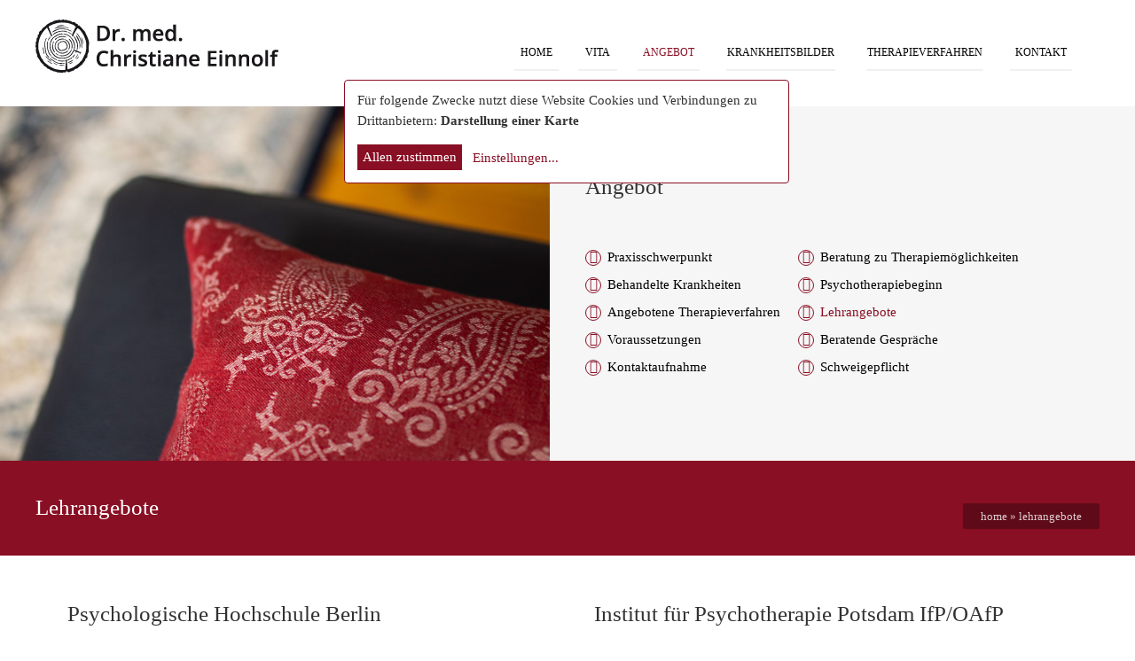

--- FILE ---
content_type: text/html
request_url: https://www.dr-einnolf.de/lehrangebote.html
body_size: 3354
content:
<!DOCTYPE html>
<html lang="de-DE">
<head>
    <meta charset="UTF-8"/>
    <meta name="viewport" content="width=device-width, initial-scale=1.0, maximum-scale=2.0"/>
    <!-- Title -->
    <title>Lehrangebote</title>
    <meta name="robots" content="index, follow">
    <meta name="description" content="Als Dozentin, Selbsterfahrungsleiterin und Supervisorin lade ich angehende Kolleginnen und Kollegen hier gerne ein, sich über mein Angebot zu informieren."/>

    <link rel='stylesheet' href='css/sudo_slider.css' type='text/css' media='all'/>
    <link rel='stylesheet' href="css/icons.css" type='text/css' media='screen'/>
    <link rel='stylesheet' href="css/layout.css" type='text/css' media='screen'/>
    <link rel='stylesheet' href="css/typography.css" type='text/css' media='screen'/>
    <link rel='stylesheet' href="css/aqpb-view.css" type='text/css' media='all'/>
    <link rel='stylesheet' href="css/shortcodes-buttons.css" type='text/css' media='all'/>
    <link rel='stylesheet' href="style.css" type='text/css' media='all'/>
    <link rel='stylesheet' href='css/jqueryslidemenu.css' type='text/css' media='all'/>
    <link rel='stylesheet' href='css/font-awesome.css' type='text/css' media='all'/>
    <link rel='stylesheet' href='css/kaya_pagebuilder.css' type='text/css' media='all'/>
    <link rel='stylesheet' href="css/custom-skin.css" type='text/css' media='all'/>
    <link rel='stylesheet' href='css/responsive.css' type='text/css' media='all'/>

    <!-- Favicons
        ================================================== -->
    <link rel="shortcut icon" href="images/favicon.ico" type="image/x-icon">
    <link rel="apple-touch-icon" href="images/apple-touch-icon.png">
    <link rel="apple-touch-icon" sizes="72x72" href="images/apple-touch-icon-72x72.png">
    <link rel="apple-touch-icon" sizes="114x114" href="images/apple-touch-icon-114x114.png">
    <link rel="apple-touch-icon" sizes="144x144" href="images/apple-touch-icon-144x144.png">

</head>
<body>
<section id="fluid_layout">
    <!--Start header  section -->
    <section id="header_wrapper" class="sticky_header">
        <header class="container">
            <div class="header_left_section ">
                <!--Logo Start  -->
                <div id="logo">
                    <a href="index.html"> <img src="images/logo_einnolf.png" alt="Frau Dr. med. Christiane Einnolf"/>
                    </a>
                </div>
                <!--End Logo -->
            </div>
            <div class="header_right_section">
                <!--navigation start -->
                <div class="nav_wrap">
                    <nav>
                        <div id="myslidemenu" class="cl-effect-7 menu menu">
                            <ul id="menu" class="menu">
                                <li><a href="index.html">HOME</a></li>
                                <li><a href="vita.html">VITA</a></li>
                                <li class="current_page_item"><a href="praxisschwerpunkt.html">ANGEBOT</a></li>
                                <li><a href="depressionen.html">KRANKHEITSBILDER</a></li>
                                <li><a href="psychoanalyse.html">THERAPIEVERFAHREN</a></li>
                                <li><a href="kontakt.html">KONTAKT</a></li>
                            </ul>
                        </div>
                    </nav>
                </div>
            </div>
            <!--end navigation -->
        </header>
    </section>
    <!--end header section -->

    <!--Page Photo section start-->
    <div class="clear"></div>
    <section class="sub_header_wrapper2">
        <section class="section-grey">
            <div class="container-infos">
                <div class="row-fluid">
                    <div class="row-fluid">
                        <div class="span6 content-left" style="margin-top: 0px;">
                            <div class="inner-content1">
                                <div class="image-infos">
                                    <img alt="Psychotherapiebeginn Einleitung einer Psychotherapie"
                                         src="images/Psychotherapie/lehrangebot.jpg">
                                </div>
                            </div>
                        </div>
                        <div class="span6 content-right" style="margin-top: 76px;">
                            <div class="inner-content2">
                                <h2>Angebot</h2>
                                <p><br></p>
                                <div class="row-fluid">
                                    <div class="span6left">
                                        <ul class="styled-list">
                                            <li>
                                                <a href="praxisschwerpunkt.html"><i class="icon-arrow-right8"></i>
                                                    Praxisschwerpunkt</a>
                                            </li>
                                            <li>
                                                <a href="krankheiten.html"><i class="icon-arrow-right8"></i>
                                                    Behandelte Krankheiten</a>
                                            </li>
                                            <li>
                                                <a href="therapieverfahren.html"><i class="icon-arrow-right8"></i>
                                                    Angebotene Therapieverfahren</a>
                                            </li>
                                            <li>
                                                <a href="voraussetzungen.html"><i class="icon-arrow-right8"></i>
                                                    Voraussetzungen</a>
                                            </li>
                                            <li>
                                                <a href="kontaktaufnahme.html"><i class="icon-arrow-right8"></i>
                                                    Kontaktaufnahme</a>
                                            </li>
                                        </ul>
                                    </div>
                                    <div class="span6right">
                                        <ul class="styled-list">
                                            <li>
                                                <a href="beratung.html"><i class="icon-arrow-right8"></i>
                                                    Beratung zu Therapiemöglichkeiten</a>
                                            </li>
                                            <li>
                                                <a href="psychotherapiebeginn.html"><i class="icon-arrow-right8"></i>
                                                    Psychotherapiebeginn</a>
                                            </li>
                                            <li>
                                                <a href="lehrangebote.html"><i class="icon-arrow-right8"></i>
                                                    <font color="#890F24">Lehrangebote</font></a>
                                            </li>
                                            <li>
                                                <a href="beratende-gespraeche.html"><i class="icon-arrow-right8"></i>
                                                    Beratende Gespräche</a>
                                            </li>
                                            <li>
                                                <a href="schweigepflicht.html"><i class="icon-arrow-right8"></i>
                                                    Schweigepflicht</a>
                                            </li>
                                        </ul>
                                    </div>
                                </div>

                            </div>
                            <div class="gap" style="height:40px; line-height:40px"></div>
                        </div>
                    </div>
                </div>
            </div>
        </section>
    </section>
    <!--Main Home Page Slider section end-->

    <!--Start Sub Header section -->
    <div class="promobox">
        <section class="sub_header container">
            <div class="two_third">
                <h2>Lehrangebote</h2>
            </div>
            <div class="one_third_last">
                <div class="bread_crumb">
                    <div class="breadcrumb breadcrumbs">
                        <div class="breadcrumbs-plus">
                            <p><a href="index.html" class="home">Home</a> <span class='separator'>&raquo;</span>
                                Lehrangebote </p>
                        </div>
                    </div>
                </div>
            </div>
        </section>
    </div>
    <!--End Sub Header section -->
    <!--   Start Middle Section  -->
    <section id="mid_container_wrapper">
        <section id="mid_container" class="container">
            <section class='fullwidth' id="content_section">
                <div class="aq-template-wrapper aq_row">
                    <div class="aq-block aq_span6 aq-first clearfix">
                        <div class="Portfolio_featured_item">
                            <h3>Psychologische Hochschule Berlin</h3>
                            <br>
                            <p>Für Studierende der kombinierten Approbationsausbildung mit Masterstudium
                                Tiefenpsychologisch-fundierte Psychotherapie biete ich als Lehrtherapeutin aktuell
                                Selbsterfahrung und Supervision im Einzelsetting in meiner Praxis an. Diese Ausbildung
                                endet mit der Approbation als Psychologische Psychotherapeutin oder -therapeut.
                            </p>
                        </div>
                    </div>
                    <div class="aq-block aq_span6  clearfix">
                        <div class="Portfolio_featured_item">
                            <h3>Institut für Psychotherapie Potsdam IfP/OAfP</h3>
                            <br>
                            <p>Für die curricularen Vertiefungsausbildungen Tiefenpsychologisch-fundierte
                                Psychotherapie, analytische Psychotherapie, sowie für die verklammerte Ausbildung beider
                                psychodynamischer Verfahren für Psychologinnen und Psychologen stehe ich als
                                Selbsterfahrungsleiterin und Supervisorin (aktuell nur im Einzelsetting) zur Verfügung.
                                Auch diese Ausbildungen enden mit der Approbation als Psychologische Psychotherapeutin
                                oder -therapeut.
                            </p>
                            <p><a href="beratende-gespraeche.html" target="_self"
                                  class="readmore readmore-1 readmore-1a ">Beratende Gespräche</a></p>
                        </div>
                    </div>
                </div>
            </section>

        </section>
        <!-- end middle content section -->
    </section>
    <!-- end middle Container wrapper section -->
    <div class="clear"></div>
    <!-- end middle section -->
    <span class="footer_top"> </span>
    <footer>
        <div class="container">
            <div class="one_fourth">
                <img src="images/footer_logo.png" alt="footer_logo" width="183" height="40"/>
            </div>
            <div class="one_fourth">
                <img src="images/footer_home.png" alt="home" width="32" height="32"
                     class="alignleft size-full wp-image-70"/>
                <span>Bennigsenstraße 8/Portal II<br>12159 Berlin</span>
            </div>
            <div class="one_fourth">
                <img src="images/footer_phone.png" alt="phone" width="32" height="32"
                     class="alignleft size-full wp-image-70"/>
                <span>Telefon 030 39 50 45 92<br>Fax 030 39 50 45 93</span>
            </div>
            <div class="one_fourth_last">
                <img src="images/footer_web.png" alt="web" width="32" height="32"
                     class="alignleft size-full wp-image-71"/>
                <span>Web <a href="http://www.dr-einnolf.de" target="_blank">www.dr-einnolf.de</a>
</span>
            </div>
        </div>
    </footer>
    <footer_imprint>
        <div class="container">
            <div class="two_fourth">
                <a target="_blank" href="http://www.aprilagentur.de/" rel="nofollow">wir gestalten mit Freude /// april
                    agentur GbR</a>
            </div>
            <div class="one_fourth">
            </div>
            <div class="one_fourth_last">
                <span class="einnolf_footer"><a target="_self" href="impressum.html" rel="nofollow">IMPRESSUM</a></span>
                <span class="links_footer"><a target="_self" href="links.html" rel="nofollow">LINKS</a></span>
                <span class="links_footer"><a target="_self" href="datenschutz.html"
                                              rel="nofollow">DATENSCHUTZ</a></span><span class="links_footer"><a
                    target="_self" onClick="klaro.show();return false;" href="#" rel="nofollow">EINSTELLUNGEN</a></span>
            </div>
        </div>
    </footer_imprint>
    <div class="clear"></div>
    <!--  Scrollto Top  -->
    <a href="#" class="scroll_top">Top</a>
</section>
<!-- Main Layout Section End -->
<script type='text/javascript' src='js/jquery.js'></script>
<script type='text/javascript' src='js/jquery-migrate.min.js'></script>
<script type='text/javascript' src="js/aqpb-view.js"></script>
<script type='text/javascript' src='js/classie.js'></script>
<script type='text/javascript' src='js/cbpAnimatedHeader.js'></script>
<script type='text/javascript' src='js/jquery.isotope.min.js'></script>
<script type='text/javascript' src='js/custom.js'></script>
<script type='text/javascript' src='js/jquery.carouFredSel-6.2.0-packed.js'></script>
<script type="text/javascript" src="js/home_slider.js"></script>
<script defer type="text/javascript" src="js/klaro-config.js"></script>
<script defer type="text/javascript" src="js/klaro.js"></script>



</body>
</html>


--- FILE ---
content_type: text/css
request_url: https://www.dr-einnolf.de/css/sudo_slider.css
body_size: 2029
content:
/* Sudo Slider */

/* // Sudo Slider */
/* Numeric Navigation */
#slider #sudo_slider_wrapper{

}
#slider #sudo_slider_wrapper img{

}
#sudo_slider_wrapper .container{
	padding:0px!important;
}
.slider_wrap{
	
}
#sudo_slider_wrapper ul{
	margin-left:0px;
	z-index:0;
	margin-bottom:0px;
}
#sudo_slider_wrapper{
	position:relative;
	width:auto;
}
.slider_wrap img{
display:block;
margin:0px auto;
}
.caption {
	bottom: 50%;
    display: block;
    margin: 0 auto;
    position: absolute;
    text-align: center;
    width: 100%;
	margin-bottom:-6%;
}

.caption  h3{
	border: 3px solid #FFFFFF;
    color: #FFFFFF;
    display: table;
    font-size: 6em;
    margin: 0 auto;
    padding: 30px;
}
.caption  p{
	color:#FFF;
	font-size:1.5em;
	padding:20px;
	display: table;
	text-shadow:1px 1px #555;
	margin: 0 auto;
	
}
.prevBtn, .nextBtn{
	background-color:#f95355;
    border-radius: 4px 4px 4px 4px;
   /* box-shadow:0 1px 10px 1px #F95355 inset, 0 2px 0 #974748, 0 0px 0 #974748, 0 0px 0px 0px #974748;*/
	}
.prevBtn, .nextBtn {
	display:block;
	width:30px;
	height:30px;
	position:absolute;
	left:3.5%;
	top:50%;
	z-index:1000;
	background:url(../images/prev.png) no-repeat center center;
	cursor:pointer; 
	margin-left:15px; 
	padding:10px;
	margin-top:-15px!important;
}	
ol {margin:1em 0;padding:0;height:28px;	
}
ol li{margin:0 10px 0 0; padding:0;float:left;list-style:none;height:28px;line-height:28px;}
ol li a{float:left;height:28px;line-height:28px;border:1px solid #ccc;background:#DAF3F8;color:#555;padding:0 10px;text-decoration:none;}
ol li.current a{background:#5DC9E1;color:#fff;}
ol li a:focus, .prevBtn a:focus, .nextBtn a:focus{outline:none;}

.graphic, .prevBtn, .nextBtn{margin:0;padding:0;display:block;overflow:hidden;text-indent:-8000px;}

.nextBtn{left:95%; margin-left:-5%;  }														
.nextBtn {background:url(../images/next.png) no-repeat center center; }	
pre {white-space: pre-wrap; white-space: -moz-pre-wrap; white-space: pre-wrap; white-space: -o-pre-wrap; word-wrap: break-word; }
span#controls{
display:none;
}
.aq-block-aq_slider_block  .caption{
	 margin: 0 auto -18%;
}

--- FILE ---
content_type: text/css
request_url: https://www.dr-einnolf.de/css/icons.css
body_size: 724
content:
@charset "utf-8";
/* CSS Document */

/* Table of Content
* - Main icons
* - Social Icons
* - Custom Icons
*/
@font-face { font-family: 'fontawesome'; src: url('../font/fontawesome-webfont.eot'); src: url('../font/fontawesome-webfont.eot?#iefixyx08mm') format('embedded-opentype'), url('../font/fontawesome-webfont.ttf') format('truetype'), url('../font/fontawesome-webfont.woff') format('woff'), url('../font/fontawesome-webfont.svg') format('svg'); font-weight: normal; font-style: normal; }
[class*="icon-"] {
font-family: 'fontawesome';
speak: none;
font-style: normal;
font-weight: normal;
font-variant: normal;
text-transform: none;
line-height: 1;
/* Better Font Rendering =========== */
-webkit-font-smoothing: antialiased;
-moz-osx-font-smoothing: grayscale;
}
.icon-arrow-right8:before {
content: "\f105";
}


--- FILE ---
content_type: text/css
request_url: https://www.dr-einnolf.de/css/layout.css
body_size: 6396
content:
/* open-sans-300 - latin */
@font-face {
  font-family: "Open Sans";
  font-style: normal;
  font-weight: 300;
  src: url("../font/open-sans-v17-latin-300.eot"); /* IE9 Compat Modes */
  src: local("Open Sans Light"), local("OpenSans-Light"),
    url("../font/open-sans-v17-latin-300.eot?#iefix")
      format("embedded-opentype"),
    /* IE6-IE8 */ url("../font/open-sans-v17-latin-300.woff2") format("woff2"),
    /* Super Modern Browsers */ url("../font/open-sans-v17-latin-300.woff")
      format("woff"),
    /* Modern Browsers */ url("../font/open-sans-v17-latin-300.ttf")
      format("truetype"),
    /* Safari, Android, iOS */
      url("../font/open-sans-v17-latin-300.svg#OpenSans") format("svg"); /* Legacy iOS */
}

/* open-sans-regular - latin */
@font-face {
  font-family: "Open Sans";
  font-style: normal;
  font-weight: 400;
  src: url("../font/open-sans-v17-latin-regular.eot"); /* IE9 Compat Modes */
  src: local("Open Sans Regular"), local("OpenSans-Regular"),
    url("../font/open-sans-v17-latin-regular.eot?#iefix")
      format("embedded-opentype"),
    /* IE6-IE8 */ url("../font/open-sans-v17-latin-regular.woff2")
      format("woff2"),
    /* Super Modern Browsers */ url("../font/open-sans-v17-latin-regular.woff")
      format("woff"),
    /* Modern Browsers */ url("../font/open-sans-v17-latin-regular.ttf")
      format("truetype"),
    /* Safari, Android, iOS */
      url("../font/open-sans-v17-latin-regular.svg#OpenSans") format("svg"); /* Legacy iOS */
}

/* open-sans-semibiold - latin */
@font-face {
  font-family: "Open Sans Variable";
  font-style: normal;
  font-weight: 650;
  src: url("../font/OpenSans-VariableFont_wdth\,wght.ttf");
  /* src: local("Open Sans Bold"), local("OpenSans-Bold"); */
  font-variation-settings: "wght" 650;
}

#box_layout {
  display: table;
  box-shadow: 0 0 6px rgba(0, 0, 0, 0.3);
  max-width: 1060px;
  width: 95%;
  margin: 0px auto !important;
  position: relative;
  background-color: #fff;
}

.container2 {
  margin: 0px auto;
}

.container {
  margin: 0px auto;
  display: block;
  padding: 50px 30px 0;
  width: 1200px;
  position: relative;
  display: table;
  display: block;
}

.container:after {
  clear: both;
  content: " ";
  display: block;
  height: 0;
}

.row-fluid {
  margin: 0 auto;
  max-width: 100%;
  width: 100%;
}

.content-left {
  position: relative;
}

.row-fluid:before,
.row-fluid:after {
  content: "";
  display: table;
  line-height: 0;
}

.row-fluid:after {
  clear: both;
}

#fluid_layout {
  margin: 0 auto;
  width: 100% !important;
  display: block;
  overflow: hidden;
  position: relative;
  float: left;
  clear: both;
}

#mid_container_wrapper {
  width: 100%;
  float: left;
  clear: both;
  padding-bottom: 0px;
  min-height: 650px;
}

#mid_container {
  opacity: 0;
}

/* Columns shortcode
----------------------------------------------------------------------------------------------------*/
.fullwidth {
  width: 100%;
  float: left;
}

.home .fullwidth {
  margin-bottom: 0px !important;
}

.one_half {
  width: 48.1%;
  float: left;
  margin-right: 3.8%;
  margin-bottom: 30px;
}

.one_half_last {
  width: 48.1%;
  float: right;
  margin-bottom: 30px;
}

.one_third {
  width: 30.7%;
  float: left;
  margin-right: 3.8%;
}

.one_third_last {
  width: 30.7%;
  float: right;
  margin-bottom: 30px;
}

.one_third_last:after {
  clear: both;
}

.two_third {
  width: 65.4%;
  float: left;
  margin-right: 3.8%;
  margin-bottom: 30px;
}

.two_third_last {
  width: 65.2%;
  float: right;
  display: table-cell;
  margin-bottom: 30px;
}

.one_fourth {
  width: 22.15%;
  float: left;
  margin-right: 3.8%;
}

.one_fourth_last {
  width: 22.15%;
  float: right;
}

.two_fourth {
  width: 48.1%;
  float: left;
  margin-right: 3.8%;
  margin-bottom: 30px;
}

.three_fourth {
  width: 74.05%;
  float: left;
  margin-right: 3.8%;
  margin-bottom: 30px;
}

.three_fourth_last {
  width: 74.05%;
  float: right;
  margin-bottom: 30px;
}

.one_fifth {
  width: 16.96%;
  float: left;
  margin-right: 3.8%;
  margin-bottom: 30px;
}

.one_fifth_last {
  width: 16.96%;
  float: right;
  margin-bottom: 30px;
}

.two_fifth {
  width: 33.92%;
  float: left;
  margin-right: 3.8%;
  margin-bottom: 30px;
}

.three_fifth {
  width: 58.48%;
  float: left;
  margin-right: 3.8%;
  margin-bottom: 30px;
}

.four_fifth {
  width: 79.24%;
  float: left;
  margin-right: 3.8%;
  margin-bottom: 30px;
}

.four_fifth_last {
  width: 79.24%;
  float: right;
  margin-bottom: 30px;
}

* html .clearfix {
}

/* IE6 */

*:first-child + html .clearfix {
}

/* IE7 */

/* clearfix */
.clear {
  clear: both;
  display: block;
  height: 0px;
  width: 100%;
  visibility: hidden;
}

.clearfix:after {
  visibility: hidden;
  display: block;
  font-size: 0;
  content: " ";
  clear: both;
  height: 0;
}

.last {
  margin-right: 0px !important;
  float: right !important;
}

#fluid_layout footer_imprint .container .one_fourth_last {
  float: right;
  width: 40%;
}

.container #kont {
  float: right;
  width: 40%;
}

/* nur für kontakt.html */

/* COOKIE MANAGEMENT */

#klaro .cookie-notice {
  background: #ffffff;
  border: 1px solid #890f24;
  top: 90px;
  right: calc(50% - 250px);
  width: 500px;
  max-width: 100%;
  bottom: inherit;
  box-shadow: none;
}

@media screen and (max-width: 1023px) {
  #klaro .cookie-notice {
    top: 140px;
    width: 90%;
    max-width: 100%;
    right: 1em;
    left: 1em;
    margin: 0 auto;
  }
}

#klaro .cookie-notice .cn-body {
  margin: 0 auto;
  max-width: 720px;
}

#klaro .cookie-notice p,
#klaro .cookie-notice strong {
  color: #333333;
}

#klaro .cookie-modal .cm-btn.cm-btn-sm,
.klaro .cookie-notice .cm-btn.cm-btn-sm {
  padding: 0.5em 1em;
  font-family: "Open Sans";
}

#klaro .cm-btn.cm-btn-success {
  background: #890f24;
}

#klaro .cookie-notice .cm-btn.cm-btn-success {
  color: #ffffff;
  border-radius: inherit;
}

#klaro .cm-btn.cm-btn-accept {
  background: #666666;
}

#klaro .cookie-notice a {
  color: #890f24;
}

#klaro .cookie-modal a {
  color: #ffffff;
  font-weight: bold;
  text-decoration: underline;
  text-underline-position: under;
}

#klaro .cookie-modal .cm-modal .cm-footer .cm-powered-by {
  display: none;
}

/* MAP HINT */

#map .map-hint {
  position: relative;
  text-align: center;
  margin-top: 2em;
  display: none;
}

#map .map-hint a {
  text-decoration: underline;
  text-underline-position: under;
}

#map .map-hint h3 {
  color: #ffffff;
}

#map.show-hint .map-hint {
  display: block;
}


--- FILE ---
content_type: text/css
request_url: https://www.dr-einnolf.de/css/typography.css
body_size: 7476
content:
/* -------------------------------------------------------------- 
     reset.css
   * Resets default browser CSS.
 -------------------------------------------------------------- */

html, body, div, span, object, iframe,
h1, h2, h3, h4, h5, h6, p, blockquote, pre,
a, abbr, acronym, address, code,
del, dfn, em, img, q, dl, dt, dd, ol, ul, li,
fieldset, form, label, legend,
table, caption, tbody, tfoot, thead, tr, th, td {
	margin: 0;
	padding: 0;
	border: 0;
	font-weight: inherit;
	
	font-size: 100%;
	font-family: inherit;
	vertical-align: baseline;

}
/* style for sticky footer  
------------------------------------------------------*/
::selection {
	background: #890F24; /* Safari */
	color:#fff;
	}
::-moz-selection {
	background: #890F24; /* Firefox */
	color:#fff;
}

html, body {height: 100%;}

a {
    outline: none;
	text-decoration:none;
 }
a img {
    border:none;
 }

p, ul, ol, dl, table, fieldset, blockquote, pre, code {
}

 *|*:focus {
 outline: none;
}

a:hover {
	color:#ff6c00;
}

/* headings
------------------------------------------------------*/
h1, h2, h3, h4, h5, .jqueryslidemenu a, .jqueryslidemenu ul li ul li a {
	color:#fefefe;
	
}
	
/* Tables still need 'cellspacing="0"' in the markup. 
------------------------------------------------------*/
table { 
	border-collapse: separate; 
	border-spacing: 0;
	text-align:center;
	border-top:1px solid #ddd;
	border-left:1px solid #ddd;
	width:100%;
}
caption, th, td { 
	font-weight: normal;
	padding:5px;
}
table, td, th {
	vertical-align: middle;
}
th{
	background-color:#eee;
	padding:10px;
	font-weight:bold;
	border-right:1px solid #ddd;
	border-bottom:1px solid #fff;
	-moz-box-shadow: inset 0 0 3px #ddd;
	-webkit-box-shadow: inset 0 0 5px #ddd;
	box-shadow: inner 0 0 3px #ddd;
	font-size:14px;
}

td{
	padding:10px;
	border-right:1px solid #ddd;
	border-bottom:1px solid #ddd;
}
td span{
	font-style:italic;
}
tr:nth-child(odd)    { background-color:#fff; }
tr:nth-child(even)    { background-color:#f8f8f8; }

/* Remove possible quote marks (") from <q>, <blockquote>. */
blockquote:before, blockquote:after, q:before, q:after { content: ""; }
blockquote, q { quotes: "" ""; }

/* Remove annoying border on linked images
------------------------------------------------------*/
i
a img { border: none; }

p, ul, ol, dl, table, fieldset, blockquote, pre, code {
margin-bottom:10px;
}
.check{
	background-image: url(../images/checkmark_green.png);
	background-repeat: no-repeat;
	background-position: center center;
	display:block;
	width:22px;
	height:22px;
	margin:0 auto;
}
.cancel {
	background-image: url(../images/cancel_red.png);
	background-repeat: no-repeat;
	background-position: center center;
	display:block;
	width:22px;
	height:22px;
	margin:0 auto;
}

hr {
	border: 0 #ccc solid;
	border-top-width: 1px;
	clear: both;
	height: 0;
}
hr {
	border: 1px solid #eee;
	width: 100%;
	color: #eee;
	height: 1px;
}
.hr{
	width:100%;
	display:block;
	height:1px;
	overflow:hidden;
	opacity:.9;
	border:none;
	clear:both;
	background-color:#eee;
}

.vspace {
    clear: both;
    display: block;
    height: 30px;
    width: 100%;
}
   p:empty { display: none }
/*  Text elements
----------------------------------------------------------------------------------------------------*/
ul {
	list-style: circle;
	margin: 0 0 18px 18px;
	font-family:'Open Sans',Tahoma!important;
}
ol {
	list-style: decimal;
	margin: 0 0 18px 18px;
	clear:both;
}
ol ol {
	list-style: upper-alpha;
}
ol ol ol {
	list-style: lower-roman;
}
ol ol ol ol {
	list-style: lower-alpha;
}
ul ul,
ol ol,
ul ol,
ol ul {
	margin-bottom: 0;
}

.line{
	border-bottom:1px solid #ccc;
	padding-bottom:10px;
	margin-bottom:20px;
}

/* styled lists Styles/ fancy list style
------------------------------------------------------*/

dl {
	margin: 0 0 24px 0;
}
dt {
    float: left;
    font-weight: bold;

}
.portfolio_aside dt {
    width: 50%;
}
.portfolio_aside dd {
	margin-bottom: 18px;
	display: table;
}
dd {
    display: inline-table;
    text-align: left;
}
strong {
	font-weight: bold;
}
cite,
em,
i {
	font-style: italic;
}
big {
	font-size: 131.25%;
}
ins {
	background: #ffc;
	text-decoration: none;
}
blockquote{
	font-style: italic;
	font-size:16px;
	line-height:25px;
	padding:0px 0px 20px 30px;
	color:#777;
	margin-top:10px;
	margin-bottom:10px;
	font-weight:normal;
	background-image: url(../images/blockquote.png);
	background-repeat: no-repeat;
	background-position: left top;
}
blockquote.alignleft{
	float:left;
	width:250px;
}
blockquote.alignright{
	float:right;
	width:250px;
}
pre {
	background: #f7f7f7;
	color: #222;
	line-height: 18px;
	margin-bottom: 18px;
	margin-top:10px;
	padding: 1.5em;
	white-space: pre-wrap;
}
abbr,
acronym {
	border-bottom: 1px dotted #666;
	cursor: help;
}
sup,
sub {
	height: 0;
	line-height: 1;
	position: relative;
	vertical-align: baseline;
}
sup {
	bottom: 1ex;
}
sub {
	top: .5ex;
}
input#s, input#searchsubmit{ }
input#searchsubmit{ }
input[type="text"],
textarea,
input
 { 
 border:1px solid #EEEEEE
 }
input[type="text"]:focus,
textarea:focus,
input:focus{ }
/* Search Form 
----------------------------------------------------------------------------------------------------
#sidebar #search_form{
 width: 300px;
 display:table;
}
footer #search_form{
 width: 220px;
}


#searchsubmit {
    background: url("../images/search.png") no-repeat scroll center center #333333;
    border: medium none;
    display: block;
    float: right;
    height: 16px;
    outline: medium none;
    padding: 16px;
    width: 16px;
}
#searchsubmit:hover {
    -moz-transition: background-color 0.3s ease 0s, border 0.2s ease 0s, color 0.2s ease 0s, opacity 0.2s ease-in-out 0s;
	opacity:.7;
	cursor:pointer;
}
input#s{
  background-color:#999;
    border: 1px solid rgba(127, 127, 127, 0.3);
    color: #666666;
    padding: 7px;
    width: 172px;
	margin:0px;
}
#sidebar input#s{
    width: 252px;
} */
/* imgage alignment
----------------------------------------------------------------------------------------------------*/
.img_circle{
border-radius:100%;
-webkit-border-radius:100%;
}
.border_radius_top{
border_radius:5% 5% 0 0;
-webkit-border-radius:5% 5% 0 0;
}

.border_radius_bottom{
border_radius:0 0 5% 5%;
-webkit-border-radius:0 0 5% 5%;
}
.border_radius_top_left_bottom_right{
border_radius:5% 0 5% 0;
-webkit-border-radius:5% 0 5% 0;
}
.border_radius_top_right_bottom_left{
border_radius:0 5% 0 5%;
-webkit-border-radius:0 5% 0 5%;
}

.border_large{
    -moz-box-sizing: border-box;
    border: 1px solid #dedede;
    display: block;
    font-size: 0;
    line-height: 0;
    margin: 0;
    max-width: 100%;
    padding: 10px;
}
.border_medium, #gallery-1 img{
    -moz-box-sizing: border-box;
    border: 1px solid #dedede;
     display: block;
    font-size: 0;
    line-height: 0;
    margin: 0;
    max-width: 100%;
    padding: 7px;
	margin-bottom:10px;
}
.border_small, #gallery-1 img{
    -moz-box-sizing: border-box;
    border: 1px solid #dedede;
    display: block;
    font-size: 0;
    line-height: 0;
    margin: 0;
    max-width: 100%;
    padding: 4px;
	margin-bottom:5px;
}
.alignright {
	float: right;
	margin: 0px 0 15px 20px;
	width:auto;
}
.alignleft {
	float: left;
	margin:0px 20px 15px 0px;
	width:auto;
}
.aligncenter {
	display:block;
	margin:0px auto;
	width:auto;
	margin:0px auto;
}
.alignnone {
	width:auto!important;
}
a img {
	border:none;
}
.wp-caption{

}

.wp-caption img {
    width: auto;
}

.wp-caption p.wp-caption-text {
    margin: 0;
}
.wp-caption-text{}
.gallery-caption {}
a img {
border:none;
}

--- FILE ---
content_type: text/css
request_url: https://www.dr-einnolf.de/css/shortcodes-buttons.css
body_size: 1567
content:
/* Read More Buttons
----------------------------------------------------------------------------------------------------*/
/* General button style (reset) */
.mask .readmore{
float: none !important;
margin:0px auto;
}
.promobox .readmore-1a:hover,
.promobox .readmore-1a:active,
.porfolio_items .readmore-1a:hover,
.porfolio_items .readmore-1a:active
 {
background-color:#fff!important;
color:#333!important;
border: 3px solid #FFFFFF!important;
}
.promobox .readmore, .porfolio_items .readmore  {
color:#fff;
border-radius:3px;
border: 3px solid #FFFFFF!important;
}
.rolling_text .readmore{
	margin:0px auto;
} 
.readmore, #contact-form p #submit {
  cursor: pointer;
    letter-spacing: 1px;
    line-height: 21px;
    outline: medium none;
    padding: 5px 15px;
    position: relative;
	border: 3px solid #890F24;
    transition: all 0.3s ease 0s;
	font-size:13px;
	border-radius: 3px;
	background-color: #890F24; 
}
.readmore:after, #contact-form p #submit:after {
	content: '';
	position: absolute;
	z-index: -1;
	-webkit-transition: all 0.3s;
	-moz-transition: all 0.3s;
	transition: all 0.3s;
}
/* Button 1 */
.readmore-1 {
	border: 3px solid #890F24;
	color: #fff;
	text-decoration:none;
	display: table;
    margin-top: 10px;
	font-family:'Open Sans',Tahoma!important;
}

/* Button 1a */
.readmore-1a:hover,
a.readmore:hover,
a.readmore:active,
.readmore-1a:active,
#contact-form p #submit:hover
 {
	color: #fff;
	background-color: #890F24;
	text-decoration:none;
	border: 3px solid #890F24;
}
.Portfolio_gallery .readmore{
	float:right;
	border: 3px solid #890F24;
}
.services .readmore{
	display:table!important;
	color: #fff!important;
}

--- FILE ---
content_type: text/css
request_url: https://www.dr-einnolf.de/style.css
body_size: 19788
content:
/*
Theme Name: Eldata
Theme URI:http://themeforest.net/user/kayapati
Version: 1.0.1
Author: ram
Author URI: http://themeforest.net/user/kayapati
License: Kayapati
License: GNU General Public License version 3.0
License URI: http://www.gnu.org/licenses/gpl-3.0.html
All files, unless otherwise stated, are released under the GNU General Public License
Tags: white, two-columns, fixed-width, custom-header, custom-background, threaded-comments, sticky-post, translation-ready, microformats, rtl-language-support, editor-style
*/

/* TABLE OF CONTENT

	1. GENERAL SETTINGS
	2. HEADING SECTION
	3. MIDDLE CONTENT SECTION
	4. TOP HEADER SECTION
	5. GALLERY SECTION
	6. FOOTER SECTION
	7. SIDEBAR SECTION
	8. CONTACT SECTION
	9. MISCELLANEOUS SECTION
----------------------------------------------------------------------------------------------------*/



/* 1. GENERAL SETTINGS
------------------------------------------------------*/
body, p {
	font-size: 15px;
    line-height: 23px;
	color:#ffffff;
	font-family:'Open Sans',Tahoma!important;

}

iframe{
width:100%;
}

header, footer, aside, section, article, nav, footer_imprint{
	display:block;
}
p {
	padding-bottom:10px;
	color:#565656;
}
iframe, object{
    max-width: 100%;
	display: block;
}
img{
	max-width:100%;
	height:auto;
}
.thumb_img {
	float: left;
	margin: 0px 20px 0px 0px;
}
.description {
	display:block;
	overflow:hidden;
	padding: 0 15px 0 0;
}
.clear {
	clear: both;
	display: block;
	height: 0;
	visibility: hidden;
	width: 100%;
}
.img_bor {
	background: none repeat scroll 0 0 #d3d3d3;
	padding:5px;
	box-shadow:none !important;
}
a, a:hover, a:visited, a:active {
	border:none;
	outline:none;
	color:#ffffff;
}
a:link, a {
	color:#ffffff;
	text-decoration:none;
}
li a:link, li a:visited, li a:active, li a {
	color:#000000;
	text-decoration:none;
}
li a:hover {
	color:#890F24;
	text-decoration:none;
}
.bold {
	font-weight:bold;
	font-family: 'Open Sans Variable';
}

a.text-link, a.text-link:visited, a.text-link:active{text-decoration:none;
	color: #565656;
	text-decoration:none;
}

a.text-link:hover {
	color:#890F24;
	text-decoration:none;
}

/* 2. HEADING SECTION
------------------------------------------------------*/
h1, h2, h3, h4, h5, h6 {
	font-family:'Open Sans',Tahoma!important;
}

h1, h2, h3, h4, h5, h6{
	color:#323232;
	margin-bottom:10px;
	font-weight: lighter;
}
h1 {
	font-size:25px;
	line-height:31px;
}
h2 {
	font-size:25px;
	line-height:30px;
}
h3 {
	font-size:25px;
	line-height:31px;
}
h4 {
	font-size: 20px;
	line-height:24px;
}
h5 {
	font-size: 16px;
	line-height:35px;
}
h6 {
	font-size: 14px;
	line-height:15px;
}


/* 3. MIDDLE CONTENT SECTION
----------------------------------------------------------------------------------------------------*/
.aq-block-aq_content_block,
.fluid_divider, .entry-content-wrapper
{
	border-left: 0 none !important;
	border-right: 0 none !important;
	margin-left: -3000px !important;
	overflow: hidden !important;
	padding-left: 3000px !important;
	position: relative;
	z-index: 1;
	 clear: both;
}
.aq-block-aq_content_block ,
.fluid_divider, .entry-content-wrapper
{
  margin-right: -3000px;
    padding-right: 3000px !important;
}
.aq-block-aq_content_block,
.fluid_divider, .entry-content-wrapper{
    overflow: hidden;
	position:relative;
	z-index:1;
}
#box_layout .aq-block-aq_content_block, #box_layout .entry-content-wrapper{
	margin-left:-30px!important;
    padding-left:30px!important;
	padding-right: 30px!important;
	margin-right: -30px!important;
}


/* 4. TOP HEADER SECTION
------------------------------------------------------*/

#header_wrapper{
	margin: 0 auto;
	width: 100%;
	clear:both;
	z-index : 2;
	}
#header_wrapper .container{
	padding: 0 !important;
    z-index: 1;
	}
.header_left_section{
	float:left;
}
.header_right_section{
	float:right!important;
	display:table;
	float:none;
	padding:28px 0px 0;
}
.search_box{
float:right;
}
#logo {
	float: left;
	padding:22px 0;
	line-height:100%;
	margin: 0;
	font-size:13px!important;
}
#titlebar.style2 {
    background-attachment: fixed;
    background-position: center center;
    background-size: cover;
    padding: 0;
}
/* Sub Header Section
------------------------------------------------------*/
.sub_header_wrapper {
    background-color: #890f24;
   /* border-bottom: 1px solid rgba(0, 0, 0, 0.1);
    border-top: 1px solid rgba(0, 0, 0, 0.2);*/
    overflow: hidden;
    position: relative;
    width: 100%;
    z-index: 0;
}
.sub_header_wrapper2 {
    background-color: #890f24;
   /* border-bottom: 1px solid rgba(0, 0, 0, 0.1);
    border-top: 1px solid rgba(0, 0, 0, 0.2);*/
    overflow: hidden;
    position: relative;
    width: 100%;
    z-index: 0;
}
.header_bg_img{
	width:100%;
	height:100%;
	position:absolute;
	background-size:cover!important;
	/*opacity: 0.2;*/
}
.sub_header_wrapper .container{
	    padding: 40px 0px;
}
.sub_header_wrapper .container2{
	max-width: 1600px;
    padding-left: 0;
    padding-right: 0;
    width: 100%;
}
.content-left{
	float: left;
    padding: 0;
    width: 50%;
}
.content-right{
	float: left;
    padding: 0;
    width: 50%;
}
.inner-content1{
	 margin-left: 0;
    margin-right: 0;
    max-width: 100%;
    padding: 0 20px 0 0;
	width: 100%;
	padding-bottom: 0 !important;
}
.inner-content2{
	 margin-left: 0;
    margin-right: auto;
    max-width: 600px;
    padding: 0 20px 50px;
    width: 100%;
	padding-bottom: 0 !important;
}
.span6left{
	/*width: 42%;*/
	float: left;
    padding: 0 20px 0 0;
    position: relative;
}
.span6right{
	/*width: 42%;*/
	float: left;
    padding: 0 20px 0 0;
    position: relative;
    max-width: 300px;
}
ul.styled-list {
    list-style: none outside none;
    margin: 0 0 20px;
    padding: 0;
}
ul.styled-list li {
    list-style: none outside none;
    margin: 0 0 8px;
    padding: 0 0 0 25px;
    position: relative;
	color: #1E1E1E;
}
.icon-arrow-right8:before {
    /*content: "";*/
}
ul.styled-list li i {
    border: 1px solid #890F24;
    border-radius: 50%;
    color: #890F24;
    display: inline-block;
    /*font-size: 9px;*/
    height: 16px;
    left: 0;
    line-height: 15px;
    position: absolute;
    text-align: center;
    top: 3px;
    width: 16px;
}
[class*="icon-"] {
    font-family: 'blandes';
    font-style: normal;
    font-variant: normal;
    font-weight: normal;
    line-height: 1;
    text-transform: none;
}
.gap {
    display: block;
    height: 20px;
    line-height: 20px;
    margin: 0;
    width: 100%;
}
.section-grey{
	background-color: #F6F6F6;
}
.image-infos {
    overflow: hidden;
    position: relative;
}
.image-infos img {
	width:100%;
	height:100%;
	/*position:absolute;*/
	background-size:cover!important;
    display: block;
    /*height: auto;
    max-width: 100%;
    width: 100%;*/
}
.sub_header {
	overflow: hidden;
}
.sub_header h2{
	color:#fff;
	margin:0;
}
.sub_header p{
	opacity:.8;
	margin-bottom:0px;
	padding-bottom:0px;
	color:#fff;
	font-size:13px;
}
.sub_header p a{
	text-decoration:none;
	color:#fff;
}
.sub_header p a:hover{
opacity:.8!important
}

.header_bg_img{

}

.breadcrumb {
	 background: url("images/opacity_bg.png") repeat scroll 0 0 rgba(0, 0, 0, 0);
    border-radius: 2px 2px 2px 2px;
    color: #FFFFFF;
    float: right;
    margin-top: 5%;
    padding: 3px 20px;
    text-align: right;
    text-transform: lowercase;
}
/* 5. GALLERY SECTION
----------------------------------------------------------------------------------------------------*/
.item_thumb_gallery{
	display:inline-block;
	position:relative;
	background-color: #000000;
}
ul.kaya_gallery, ul.kaya_gallery_without_title {
	list-style:none;
	margin:0px;
	padding:0px;
	overflow:hidden;
}
ul.kaya_gallery li, ul.kaya_gallery_without_title li {
	display: inline-block;
	float:left;
	margin:0px;
	padding:0px;
	margin-right:15px;
	margin-bottom:15px;
}

ul.kaya_gallery li.last{
	margin-right:0px;
}
ul.kaya_gallery_without_title{
	margin:0px;
	float:left;
}
ul.kaya_gallery li {
	margin-bottom:30px;
}
ul.kaya_gallery_without_title li:last-child {
	margin-bottom:30px;
}
ul.kaya_gallery li p, ul.kaya_gallery_without_title li p{
	text-align:center;
	margin-top:10px;
	overflow:hidden;
	padding:2px;

}
.ul.kaya_gallery li p{
	overflow:hidden;
}
#gallery-extra-width{
	width:104%;
}
.image{
	background-image:url(images/image.png);
	background-repeat: no-repeat;
	background-position: center center;
	display: inline-block;
    height: 40px;
	border-radius: 20px;
    opacity: 0;
    position: absolute;
    top:50%;
    width:40px;
    z-index: 11;
	left:50%;
	margin-left:-20px;
	margin-top:-20px;
	background-color:#222;
}
.item_thumb_gallery img{
	float:left;
}
/* 6. FOOTER SECTION
------------------------------------------------------*/
footer{
	background-color:#b3b3b3;
}
footer .container{
	padding:50px 0px!important;
}
footer_imprint{
	background-color:#808080;
}
footer_imprint .container{
	padding:10px 0px!important;
}
.social_icons a{
	float:left;
}
.footer_top{
	background-image:url(images/footer_top.png);
    background-repeat: repeat;
    display: block;
    height: 10px;
}
.links_footer{
	margin-left:30px;
}
.links_footer a:hover{
	color:#890F24;
}
.einnolf_footer a:hover{
	color:#890F24;
}
.links_impressum a:hover{
	color:#890F24;
}
.links_impressum a{
	color:#565656;
	text-decoration: underline;
}
/* 7. SIDEBAR SECTION
------------------------------------------------------*/
 #sidebar{
   /*background-color: #fcfcfc;
    border: 1px solid #e1e1e1;
    display: inline-block;
    padding: 25px 25px 30px;
	margin-bottom: 30px;*/
}
#sidebar h3{
	color:#535353;
}
.widget_container span{
	margin-bottom:20px;
}

.sub_header_wrapper{
	margin-top:8em;
	/*margin-bottom:2em;*/
	height:400px;
}
.sub_header_wrapper2{
	margin-top:8em;
	/*margin-bottom:2em;*/
	height:400px;
}


/* 8. CONTACT SECTION
----------------------------------------------------------------------------------------------------*/
#contact-form input, #contact-form textarea, #commentform input , #commentform textarea {
	margin: 10px 0px 10px 0px;
	border:1px solid rgba(127,127,127,.3);
}
#contact-form input, #contact-form textarea,  #commentform input , #commentform textarea {
    color: #d2d2d2;
    font-family: Helvetica,sans-serif;
    margin: 10px 0;
	width: 97.4%;
	padding:2.5% 1%;
}
#contact-form textarea {
    height: 185px;
    width: 98%;
	padding:1%;
}
#captcha{
	width:5% !important;
	margin-left:15px !important;
}

#contact-form textarea:focus, #contact-form input:focus, #commentform input:focus , #commentform textarea:focus {
	border: 1px solid #ccc;
}
#contact-form p #submit, #commentform #submit  {
	padding: 5px 15px;
	-webkit-appearance: none;
	display:block;
	width:120px;
}
#contact-form p input#submit:hover , #commentform #submit:hover{
cursor:pointer;

}
#contact-form  label {
	float: left;
	width:70px;
	padding-top: 1px;
	font-size:13px;
	color:#333333;
}
#contact-form p{
	margin-bottom:0px!important;
}
#response {
	color:#006633;
}
#google_code{
	margin-bottom:50px;
}
/* 9. MISCELLANEOUS SECTION
----------------------------------------------------------------------------------------------------*/
/* Slider */
#main_slider{
	margin-top:8em;
}
#main_slider2{
	margin-top:8em;
}
#titlebar.style2 {
    background-attachment: fixed;
    background-position: center center;
    background-size: cover;
    padding: 0;
}
#titlebar {
    background: none repeat scroll 0 0 #F5F5F5;
    padding: 25px 0 30px;
    position: relative;
}
/* Search Form */
.cf:before, .cf:after{
    content:"";
    display:table;
}
 .cf:after{
    clear:both;
}
 .cf{
    zoom:1;
}
/* Form wrapper styling */
.searchbox-wrapper {
	border: 2px solid #f0f0f0;
    border-radius: 4px 4px 4px 4px;
    margin-top: 16px;
    padding: 0;
    width: 223px;
	height:32px;
}
/* Form text input */
.searchbox-wrapper input {
    background: none repeat scroll 0 0 #ffffff;
    border: 0 none;
    border-radius: 3px 0 0 3px;
    float: left;
    font: 13px 'lucida sans','trebuchet MS','Tahoma';
    height: 12px;
    padding: 9px 5px;
    width: 150px;
	box-shadow:none !important;
}
.searchbox-wrapper input:focus {
    outline: 0;
    background: #fff;

}
 .searchbox-wrapper placeholder{
 color:#ccc;
 opacity:0.5;
 }
.searchbox-wrapper input::-webkit-input-placeholder {
   color: #ccc;
   font-weight: normal;
   font-style: italic;
}

.searchbox-wrapper input:-moz-placeholder {
    color: #ccc;
    font-weight: normal;
    font-style: italic;
	background-color:#000;
}
.searchbox-wrapper input:-ms-input-placeholder {
    color: #ccc;
    font-weight: normal;
    font-style: italic;
	background-color:#000;
}
/* searchbox submit button */
.searchbox-wrapper button {
   background: none repeat scroll 0 0 #890f24;
    border: 0 none;
    border-radius: 0 3px 3px 0;
    color: #FFFFFF;
    cursor: pointer;
    float: right;
    font: bold 13px/10px 'lucida sans','trebuchet MS','Tahoma';
    height: 32px;
    overflow: visible;
    position: relative;
    text-shadow: 0 -1px 0 rgba(0, 0, 0, 0.3);
    width: 61px;
}
.searchbox-wrapper button:hover{
    background: #e54040;
}
.searchbox-wrapper button:active,
.searchbox-wrapper button:focus{
    background: #c42f2f;
    outline: 0;
	color:#ccc;
}
.searchbox-wrapper button:before { /* left arrow */
    content: '';
    position: absolute;
    border-width: 4px 4px 4px 0;
    border-style: solid solid solid none;
    border-color: transparent #890f24 transparent;
    top: 12px;
    left: -4px;
}
.searchbox-wrapper button:hover:before{
    border-right-color: #e54040;
}
.searchbox-wrapper button:focus:before,
.searchbox-wrapper button:active:before{
        border-right-color: #c42f2f;
}
.searchbox-wrapper button::-moz-focus-inner { /* remove extra button spacing for Mozilla Firefox */
    border: 0;
    padding: 0;
}
.searchbox-wrapper input#s, .searchbox-wrapper input#searchsubmit {
    border: 1px solid #EEEEEE;
	background-color:#fff;
}
/* toll tip */
.hint, [data-hint] {
  position: relative;
  display: inline-block;
 }
.hint:before, .hint:after, [data-hint]:before, [data-hint]:after {
    position: absolute;
    -webkit-transform: translate3d(0, 0, 0);
    -moz-transform: translate3d(0, 0, 0);
    transform: translate3d(0, 0, 0);
    visibility: hidden;
    opacity: 0;
    pointer-events: none;
    -webkit-transition: 0.3s ease;
    -moz-transition: 0.3s ease;
    transition: 0.3s ease; }
.hint:hover:before, .hint:hover:after, .hint:focus:before, .hint:focus:after, [data-hint]:hover:before, [data-hint]:hover:after, [data-hint]:focus:before, [data-hint]:focus:after {
    visibility: visible;
    opacity: 1; }
.hint:before, [data-hint]:before {
    content: '';
    position: absolute;
    background: transparent;
    border: 6px solid transparent; }
.hint:after, [data-hint]:after {
    content: attr(data-hint);
    background: #890f24;
    color: white;
    padding: 8px 10px;
    font-size: 12px;
    line-height: 12px;
    white-space: nowrap;
	}
.hint--top:before {
  /*border-top-color: #890f24;*/
   margin:0px auto;
  }
/**
 * top tooltip
 */
.hint--top:before {
  margin-bottom: -12px; }
.hint--top:after {
  margin-left: -18px; }
.hint--top:before, .hint--top:after {
	bottom:100%;
	left: 50%;
	color:#fff;
	border-radius:5px;
  }
.hint--top:hover:after, .hint--top:hover:before, .hint--top:focus:after, .hint--top:focus:before {
  -webkit-transform: translateY(-8px);
  -moz-transform: translateY(-8px);
  transform: translateY(-8px);
  position:absolute;
  }
.hint--top img{
	padding-left:7px;
	display:block;
	margin-bottom: 7px;
}
/* preloader
----------------------------------------------------------------------------------------------------*/
.preloader {
	background:url(images/ajax-loader.gif) center center no-repeat #f9f9f9;
	display: block;
}
.footer_wrapper .one_half, .footer_wrapper .one_half_last, .footer_wrapper .one_third, .footer_wrapper .one_third_last, .footer_wrapper .two_third, .footer_wrapper .two_third_last, .footer_wrapper .one_fourth, .footer_wrapper .one_fourth_last,.footer_wrapper .two_fourth, .footer_wrapper .two_fourth_last, .footer_wrapper .three_fourth, .footer_wrapper .three_fourth_last, .footer_wrapper .one_fifth, .footer_wrapper .one_fifth_last, .footer_wrapper .two_fifth, .footer_wrapper .two_fifth_last, .footer_wrapper .three_fifth, .footer_wrapper .three_fifth_last, .footer_wrapper .four_fifth, .footer_wrapper .four_fifth_last, .footer_wrapper .pricing_table .one_third, .footer_wrapper .pricing_table .one_fourth, .sub_header_wrapper .two_third, .sub_header_wrapper .one_third_last,.container_fluid .one_half, .container_fluid .one_half_last, .container_fluid .one_third, .container_fluid .one_third_last, .container_fluid, .container_fluid .two_third, .container_fluid .two_third_last, .container_fluid .one_fourth, .container_fluid .one_fourth_last,.container_fluid .two_fourth, .container_fluid .two_fourth_last, .container_fluid .three_fourth, .container_fluid .three_fourth_last, .container_fluid .one_fifth, .container_fluid .one_fifth_last, .two_fifth, .container_fluid .two_fifth_last, .container_fluid .three_fifth, .container_fluid .three_fifth_last, .container_fluid .four_fifth, .container_fluid .four_fifth_last,.container_boxed .one_half, .container_boxed .one_half_last, .container_boxed .one_third,  .container_boxed .one_third_last,  .container_boxed .two_third, .container_boxed .two_third_last, .container_boxed .one_fourth, .container_boxed .one_fourth_last,.container_boxed .two_fourth, .container_boxed .two_fourth_last, .container_boxed .three_fourth, .container_boxed .three_fourth_last, .container_boxed .one_fifth, .container_boxed .one_fifth_last, .two_fifth, .container_boxed .two_fifth_last, .container_boxed .three_fifth, .container_boxed .three_fifth_last, .container_boxed .four_fifth, .container_boxed .four_fifth_last, #top_sec .two_third,#top_sec .one_third_last, #footer_bottom .one_half, #footer_bottom .one_half_last
{
	margin-bottom:0px;
}
/*promobox*/
.promobox .container{
	margin:0px auto;
	overflow:hidden;
	padding:30px 0px!important;
}
.promobox{
	background-color:#890f24;
}
.promobox  .two_third, .promobox  .one_third_last{
	margin-bottom:0px!important;
}
.promobox h2{
	color: #FFFFFF;
	padding: 8px 0;
	font-size:25px;
	line-height: 30px;
	margin:0;
}
.promobox a.readmore{
	border: 3px solid #FFFFFF;
	float: right;
	font-size: 18px;
	padding: 16px 43px;
	margin-top:5px;
}
/* Scroll Top */
.scroll_top{
 background: url("images/uparrow.png") no-repeat scroll center center #333333;
    bottom: 41px;
    display: none;
    height: 40px;
    opacity: 1;
    position: fixed;
    right: 50px;
    text-indent: -9999px;
    width: 40px;
	z-index:999;
	border-radius: 3px
}



.about .static_page_contant h1,
.about .static_page_contant h2,
.about .static_page_contant h3,
.about .static_page_contant h4,
.about .static_page_contant h5,
.about .static_page_contant h6,
.about .static_page_contant h1.timer{
	color:#ffffff		}

.about .static_page_contant p,
.about .static_page_contant a,
.about .static_page_contant ,
.about .team_desc a span:last-child{
	color:#ffffff!important;
	}
/*#mid_container_wrapper #mid_container #content_section .aq-block.aq_span6.aq-first.clearfix #sidebar #recent-posts-2 ul li a {
	font-weight: bold;
	color:#890f24;
}*/
#mid_container_wrapper #mid_container #content_section .aq-block.aq_span6.aq-first.clearfix #sidebar #recent-posts-2 ul li #kontaktlink {
	font-weight: bold;
	color:#890f24;
}
.header_bg_img {
    max-width: 1870px;
}
.image-infos img {
    max-width: 620px;
}

.map {
	height: 400px;
	width: 100%;
	position: relative;
	overflow: hidden;
}

/* Content lists */

ul.content-list li {
	display: block;
	margin-bottom: 10px;
	width: 100%;
	padding-bottom: 0;
	background-image: url(images/arrow-square.gif);
	background-repeat: no-repeat;
	background-position: left 7px;
	padding-left: 20px;
	color: #565656;
	font-weight: 400;
}

--- FILE ---
content_type: text/css
request_url: https://www.dr-einnolf.de/css/jqueryslidemenu.css
body_size: 4096
content:
nav select{
display:none;
}
nav {
    z-index: 99;
	float:left;
}
.menu select{	
	display:none;
}
ul.menu{
float:left;
list-style:none;
padding-right:25px;
}
ul.menu > li > ul{
margin-top:0px;
border-top: 3px solid #FB4400;

}
.menu ul li:hover > ul {
	display: block;
}
.menu ul {
	list-style: none;
	position: relative;
	margin:0px;
	z-index:99;    
}
.menu ul:after {
	content: "";
	clear: both; 
	display: block;
}
.menu > ul  > li {
	float: left;
	position:relative;
	 padding-left: 13px;
	padding-bottom:42px; 
}
.menu > ul > li > a {
	display: block; 
	padding:15px 20px;
	color: #333; 
	text-decoration: none;
    text-transform: uppercase;
}
.menu ul ul {
	display: none;
	position: absolute;
	top: 100%;
	width:200px;
	box-shadow:0 2px 4px rgba(0, 0, 0, 0.3);
	}
.menu ul ul li {
	float: none; 
	 position: relative;
	 border-bottom:1px solid #eee; 
}
.menu ul ul li a {
    color: #333;
    display: block;
    padding: 8px 20px;
    text-align: left;
	font-size:13px;
	background-color:#fff;
	
}	
.menu ul ul li a:hover {
	color:#7bc0a1 ;
	
	
}
.menu ul ul ul {
	position: absolute; 
	left: 100%; 
	top:0;
	width:140px;
}
.menu ul > li.main-links:last-child a{
border-right:0px!important;
}
.menu > ul > li:last-child  > a{
border-right:none!important;
}
.menu ul  li:first-child  > a{
border-left:0px!important;
}
.menu ul  li ul li:last-child , .menu ul  li ul li ul li:last-child {
border-bottom:none!important;
background-color:#ccc;
}
.menu > li.current-menu-item > a, .menu > li.current_page_item > a, .menu > ul  > li:hover > a
{
color:#F75454 ;
}

ul.sub-menu .current_page_item a{
color:#F75454 ;
}

.menu .current_page_ancestor  > a, .menu .current-menu-ancestor > a, .menu .current-menu-item  > a{
	color:#F75454;
}
/*menu style*/

nav a {
	position: relative;
	display: inline-block;
	outline: none;
	color: #fff;
	text-decoration: none;
	text-shadow: 0 0 1px rgba(255,255,255,0.3);
}

nav a:hover,
nav a:focus {
	outline: none;
}
.sticky_header_style .menu > ul > li{
	padding-bottom:26px
}


/* Effect 7: second border slides up */
.cl-effect-7> ul> li > a{
    color: #000000;
    font-size: 12px;
    margin-top: 10px;
    padding: 10px 12px 7px;
    text-shadow: none;;
}
.cl-effect-7 > ul> li > a:hover {
	color: #7bc0a1;
   
}

.cl-effect-7  a.active {
	color: #7bc0a1;
   
   }
.cl-effect-7  > ul> li > a::before,
.cl-effect-7 > ul> li > a::after {
	position: absolute;
	top: 100%;
	left: 0;
	width: 100%;
	height: 2px;
	background: #eee;
	content: '';
	-webkit-transition: -webkit-transform 0.3s;
	-moz-transition: -moz-transform 0.3s;
	transition: transform 0.3s;
	-webkit-transform: scale(0.85);
	-moz-transform: scale(0.85);
	transform: scale(0.85);
	margin-top: 0px;
}


.cl-effect-7   > ul> li > a::after {
	opacity: 0;
	-webkit-transition: top 0.3s, opacity 0.3s, -webkit-transform 0.3s;
	-moz-transition: top 0.3s, opacity 0.3s, -moz-transform 0.3s;
	transition: top 0.3s, opacity 0.3s, transform 0.3s;
}

.cl-effect-7 > ul> li > a:hover::before,
.cl-effect-7 > ul> li > a:hover::after,
.cl-effect-7 > ul> li > a:focus::before,
.cl-effect-7  > ul> li > a:focus::after {
	-webkit-transform: scale(1);
	-moz-transform: scale(1);
	transform: scale(1);

}

.cl-effect-7 > ul> li > a:hover::after,
.cl-effect-7 > ul> li > a:focus::after {
	top: 0%;
	opacity: 1;
}
.color-8{
top:45px;
position:relative;
}
.cl-effect-7 menu ul ul{
border-bottom:none;
}
/* Sticky Header */
.sticky_header {
	position: fixed;
	top: 0;
	left: 0;
	width: 100%;
	background: #fff;
	z-index: 10000;
	-webkit-transition: height 0.3s;
	-moz-transition: height 0.3s;
	transition: height 0.3s;
	height:120px;
}

.sticky_header h1 {
	text-transform: uppercase;
	color: #333;
	letter-spacing: 4px;
	max-width:100%;
	margin: 0;
	float: left;
}
/* Transitions and class for reduced height */
.sticky_header h1,
.sticky_header nav a {
	-webkit-transition: all 0.3s;
	-moz-transition: all 0.3s;
	transition: all 0.3s;
}
.sticky_header.sticky_header_style {
	height: 90px;
}
.sticky_header.sticky_header_style h1 img {
	max-width:70%;
}
.sticky_header_style .header_right_section{
	padding-top: 14px;
}
.sticky_header_style h1#logo{
	 padding: 25px 0;
}
/* Example Media Queries */

--- FILE ---
content_type: text/css
request_url: https://www.dr-einnolf.de/css/kaya_pagebuilder.css
body_size: 10620
content:
/*page builder*/
.icon-box{
display:block!important;
padding: 25px;
color:#FFAC8F;
}

.icon-box p{
color:#FFAC8F;
padding-bottom:0;
margin-bottom:0;
}
.aq-template-wrapper .aq-block-aq_iconbox_block.aq_span6{
	width:49%
}

/* Featured Items */
.Portfolio_featured_item ul{
	list-style:none;
	 margin: 0;
}
.featured_item_details{
margin-top:10px;
}
.portfolio_featured_image li span{
	display: block;
    padding: 5px 0 0;
	font-size: 11px;
    letter-spacing: 4px;
    text-transform: uppercase;
}
.icon-box{
	display:block!important;
	padding: 60px 35px;
}
.icon-box:hover{
	background-image:url(../images/iconbox_hoverbg.png);
	background-repeat:repeat;
	color:#fff;
}
.icon-box i{
font-size:80px;
color:#fff;
}
a.icon-box , .icon-box, .icon-box h3{
	color:#fff;
}
.aq-block-aq_iconbox_block:first-child
{
	border-right:1px solid rgba(255,255,255,.3);
}
/*
.aq-template-wrapper .aq_span6 {
    width: 48.4%!important;
}
*/
.aq-template-wrapper .aq_span3{
	width:22.75%!important
}
.aq-block-aq_iconbox_block[class*="aq_span"]{
margin-left:0px!important;
}
.container_fluid [class*="aq_span"] {
    margin-left: 0;
}
.fluid_divider{
	width:100%;
	height:1px;
	background-color:rgba(255,255,255,.3);
	clear:both;
}
/* Featured Items */
.Portfolio_featured_item ul{
	list-style:none;
	 margin: 0;
}
.featured_item_details{
margin-top:10px;
}
.Portfolio_featured_item li{
	margin-bottom:30px;
}
.aq-block-aq_content_block{
	background-color:#333;
}
.contentblock0{
color:#fff;
margin-bottom:10px;
}
.our_team{
	margin-bottom: 30px;
}
.our_team h3, .our_team p{
	color:#fff;
}
/* Our Team */
.hexagon {
	position: relative;
	width:260px;
	margin:0px auto;
	height:260px;
	transform: scale(1.25,.707) rotate(-45deg);
	-webkit-transform:scale(1.25,.707) rotate(-45deg);
   -moz-transform:scale(1.25,.707) rotate(-45deg);
   -o-transform:scale(1.25,.707) rotate(-45deg);
	overflow: hidden;
	backface-visibility: hidden; /* hack to make it smoother, suggested by Mottie  */
}
.hexagon img {
    clip: rect(0px, 245px, 260px, 14px);
    position: absolute;
    transform: rotate(45deg) scale(0.8, 1.404);
	-webkit-transform:rotate(45deg) scale(0.8, 1.404);
   -moz-transform:rotate(45deg) scale(0.8, 1.404);
   -o-transform:rotate(45deg) scale(0.8, 1.404);
   border-radius:100%;
}
.our_team article{
padding-top:25px;
}

.team_container{
background-color:#000000; 
color:#ffffff;
margin-bottom:30px;
}

.team_container h2{
color:#fff !important;
}
.team_container p{
color:#eee !important;
}

.our_team article a {
	position: relative;
	display: inline-block;
	margin:0px auto;
	width:100%;
	text-align:center;
	outline: none;
	color: #fff;
	text-decoration: none;
	text-transform: uppercase;
	letter-spacing: 1px;
	font-weight: 400;
	text-shadow: 0 0 1px rgba(255,255,255,0.3);
	font-size: 1.35em;
}

.our_team article a:hover,
.our_team article a:focus {
	outline: none;
}
/* Effect 9: second text and borders */
.team_desc > a {
	padding: 18px 0px;
}

.team_desc a::before,
.team_desc a::after {
	position: absolute;
	top: 0;
	left: 0;
	width: 100%;
	height:1px;
	background: #1abc9c;
	content: '';
	opacity: 0.9;
	-webkit-transition: opacity 0.3s, height 0.3s;
	-moz-transition: opacity 0.3s, height 0.3s;
	transition: opacity 0.3s, height 0.3s;
}
.team_desc a::after {
	top: 100%;
	opacity: 0;
	-webkit-transition: -webkit-transform 0.3s, opacity 0.3s;
	-moz-transition: -moz-transform 0.3s, opacity 0.3s;
	transition: transform 0.3s, opacity 0.3s;
	-webkit-transform: translateY(-10px);
	-moz-transform: translateY(-10px);
	transform: translateY(-10px);
}
.team_desc a span:first-child {
	z-index: 2;
	display: block;
	font-weight: 300;
}
.team_desc a span:last-child {
	z-index: 1;
	display: block;
	padding: 8px 0 0 0;
	
	text-shadow: none;
	text-transform: none;
	font-style: italic;
	font-size: 0.75em;
	font-family: Palatino, "Palatino Linotype", "Palatino LT STD", "Book Antiqua", Georgia, serif;
	opacity: 0;
	
}
.team_desc a:hover::before,
.team_desc a:focus::before {
	height: 6px;
}
.team_desc a:hover::before,
.team_desc a:hover::after,
.team_desc a:focus::before,
.team_desc a:focus::after {
	opacity: 1;
}
.team_desc a:hover span:last-child,
.team_desc a:focus span:last-child {
	opacity: 1;
	-webkit-transform: translateY(0%);
	-moz-transform: translateY(0%);
	transform: translateY(0%);
}
/* Custom title */
.custom_title{
	color:#000;
	padding:45px 0 30px;
	margin-bottom:10px;
}
.custom_title p{
	 margin: 0;
    padding: 0;
}
.custom_title h2, .Portfolio_gallery h3{
	font-size:32px;
}
.title_center{
	text-align:center;
}
.title_left{
	text-align:left;
}
.title_right{
	text-align:right;
}
.custom_title h2, .custom_title p{
	color:#000;
}
.custom_title p {
    opacity: 0.6;
}
/* Icon Box */
.item_box .social_icons {
    display: table;
    margin: 0 auto;
}
.item_box .social_icons a{
	float:left;
	margin-right:5px;
}
/* Services */
.services{
	overflow: hidden;
	position:relative;
}
.services h2{
    color: #fff;
    position: absolute;
    text-align: center;
    top: 215px;
    width: 100%;
    z-index: 1;
	}
.services h5{
    color: #fff!important;
}
.services div span h3{
	position:relative;
	top:0px;
	 
}
.da-thumbs {
	list-style: none;
	position: relative;
	margin:0px auto;
	padding: 0;
}
.da-thumbs div {
	float: left;
	position: relative;
	box-shadow: 0 1px 3px rgba(0,0,0,0.1);
}
.da-thumbs div ,
.da-thumbs div  img {
	display: block;
	position: relative;
}
.da-thumbs div {
	overflow: hidden;
	width: 100%;
	text-align:center;
}
.services .readmore{
margin:0px auto;
}
.da-thumbs div  div {
	position: absolute;
	background: #393939;
	width: 85.3%;
	height: 84.6%;
	z-index:1;
	padding:7.5%;
}
.da-thumbs div div > span {
   color: #999!important;
    display: block;
}
.da-thumbs div div > span  > span{
border-bottom:1px solid #fff;
}
/* Skill Set */
.skillbar {
	position:relative;
	display:block;
	margin-bottom:45px;
	width:100%;
	background:#eee;
	height:10px;
	border-radius:3px;
	-moz-border-radius:3px;
	-webkit-border-radius:3px;
	-webkit-transition:0.4s linear;
	-moz-transition:0.4s linear;
	-ms-transition:0.4s linear;
	-o-transition:0.4s linear;
	transition:0.4s linear;
	-webkit-transition-property:width, background-color;
	-moz-transition-property:width, background-color;
	-ms-transition-property:width, background-color;
	-o-transition-property:width, background-color;
	transition-property:width, background-color;
}

.skillbar-title {
	position:absolute;
	top:0;
	left:0;
	font-weight:bold;
	font-size:13px;
	color:#fff;
	background:#6adcfa;
	-webkit-border-top-left-radius:3px;
	-webkit-border-bottom-left-radius:4px;
	-moz-border-radius-topleft:3px;
	-moz-border-radius-bottomleft:3px;
	border-top-left-radius:3px;
	border-bottom-left-radius:3px;
}

.aq-block-aq_skillset_block span {
	display: block;
    font-size: 20px;
    margin-bottom: 17px;
}

.skillbar-bar {
	height:10px;
	width:0px;
	background:#6adcfa;
	border-radius:3px;
	-moz-border-radius:3px;
	-webkit-border-radius:3px;
}

.skill-bar-percent {
  color: #333333;
    float: right;
    font-size: 25px;
    font-weight: normal;
    height: 0;
    line-height: 100%;
    position: relative;
    right: 0;
    top: -3px;
}

.skillset span{
color:#6a6a6a;
}

.bar1{
background-color: #0bc0d3!important;
}

.bar2{
background-color: #92b500!important;
}

.bar3{
background-color: #ffbe00!important;
}

.bar4{
background-color: #f5139b!important;
}

/* Fluid Container */
.contentblock1{
	background:url(../images/container2_bg.jpg);
	background-repeat:repeat;
	padding:30px 0px;
}
/* Testimonial */
.contentblock2{
	background:url(../images/container3_bg.jpg);
	background-repeat:repeat!important;
	background-position:center!important;
	background-size:cover;
}
#content_section .testimonial p{
	color: #838383!important;
}
.testimonial{
	background-color:#fff;
	padding:0px 30px 30px;
	margin-top: 50px;
	border-top:8px solid #fb4400;
	color: #838383!important;
}
.testimonial .testimonial_img{
	border-radius:100%;
	 width: 120px;
	 height: 120px;
	 -webkit-border-radius: 100%;
	border-radius:100%;
	  position: absolute;

}
.testimonial a  {
    border: 5px solid #fff;
    border-radius: 100% 100% 100% 100%;
    display: block;
    height: 120px;
    width: 120px;
	 margin: -70px auto 20px;
	 transition: border-color 1s ease 0s;
}
.quotes_left{
	 float: left;
	 padding-top: 15px;
}
.quotes_right{
	 float: right;
    padding-top: 15px;	 
	 
}
.testimonial p{
text-align:center;
border-bottom:1px solid #eee;
padding-bottom:20px;
font-style:italic;
color:#838383 !important
}
.testimonial strong{
    display: block;
    padding-top: 10px;
    text-align: right;
}

.testimonial_content h2,
.testimonial_content p{
color:#ffffff!important;
}

.testimonial_content span.border_center{
border-bottom:1px solid #ffffff;
}

/* Rolling Numbers */
.rolling_number{
	padding:70px 0;
}
h1.timer{
    display: block;
    font-size: 10em;
    font-weight: bold;
    line-height: 100%;
    text-align: center;
}
.rolling_text, .rolling_number h3{
	text-align:center;
	font-weight:bold;
}
.rolling_number h3{
	margin:0;
}
.rolling_text h3{
	margin-bottom:20px;
}
/* Title Border */
.border_left{
  border-bottom: 1px solid #CCCCCC;
    display: block;
    margin-bottom: 10px;
    width: 100px;

}
.border_center{
  border-bottom: 1px solid rgba(127,127,127,.5);
    display: block;
    margin: 0 auto 10px;
    width: 100px;
}
.border_right{
  border-bottom: 1px solid rgba(127,127,127,.5);
    display: block;
   float:right;
    width: 100px;
}
/* Static Content */
.entry-content-wrapper{
	width:100%;
	display:block;
	position:relative;
}
.stactic_bg_image{	
	background-position: center center !important;
    background-repeat: no-repeat !important;
    background-size: cover !important;
	background-attachment:fixed!important;
    height: 100%;
    left: 0;
	background-image:url(../images/static_img.jpg);
    position: absolute;
    width: 100%;
    z-index: 0;
	opacity:0.1;
	margin-top:10px;
}

.stactic_bg_image2{
	background-image:url(../images/team-bg.jpg);
	background-position: center center !important;
    background-repeat: no-repeat !important;
    background-size: cover !important;
	background-attachment:fixed!important;
    height: 100%;
    left: 0;
    position: absolute;
    width: 100%;
    z-index: 0;
	opacity:0.1;
}
.static_page_contant{
	position: relative;
	padding:30px 0 28px;
	overflow:hidden;
	color:#232323;
}



/* Accordion */
.aq_block_toggle, .aq_block_accordion{
	cursor:pointer;
}

/* Mobile landscape width 320 */
@media only screen and (max-width: 767px) {
	.aq_span4, .aq-template-wrapper .aq_span6, .aq-template-wrapper .aq_span4, .aq-template-wrapper .aq_span3
	{
		width: 100%!important;
		margin: 0 0 30px!important;
	}
}

--- FILE ---
content_type: text/css
request_url: https://www.dr-einnolf.de/css/custom-skin.css
body_size: 3374
content:
.promobox, .contentblock0, .searchbox-wrapper button, .readmore-1a:hover, a.readmore:hover, a.readmore:active, .readmore-1a:active, .pagination .current, .pagination span a.current, .filter .active, .back, .skillbar-title, .view-tenth .mask, .blog_single_img .isotope_gallery li, .sub_header_wrapper, .bx-wrapper .bx-controls-direction a:hover, .prevBtn, .nextBtn, .scroll_top, .team_desc a:before, .team_desc a:after {
	background-color:  #890f24!important;
}
.prevBtn, .nextBtn {
	box-shadow:0 1px 10px 1px #890f24inset, 0 2px 0 rgba(0, 0, 0, .5), 0 0px 0 rgba(0, 0, 0, .5), 0 0px 0px 0px rgba(0, 0, 0, .5)!important;
}
.searchbox-wrapper button:before {
	border-color: transparent #890f24!important;
}
.readmore-1 {
	border: 3px solid #890f24!important;
	background-color:#890f24;
}
.testimonial {
	border-top: 8px solid #890f24!important;
}
.filter .active:after {
	border-top: 5px solid #890f24!important;
}
.vaidate_error {
	border: 1px solid #890f24!important;
}
ul.menu > li > ul {
	border-top: 3px solid #890f24!important;
}
.menu > li.current-menu-item > a, .menu > li.current_page_item > a, .menu > ul > li:hover > a, .menu .current_page_ancestor > a, .menu .current-menu-ancestor > a, .menu .current-menu-item > a, .menu ul ul li a:hover,  .promobox .readmore-1a:hover, .promobox .readmore-1a:active, .porfolio_items .readmore-1a:hover, .porfolio_items .readmore-1a:active, #slider .slide-block h3 a:hover, .widget_tag_cloud .tagcloud a:hover, #mid_container span.meta_desc span a:hover, .widget_container a:hover {
	color:  #890f24!important;
}

ul.sub-menu .current_page_item a{
color:#890f24!important;
}

#filter ul li a:hover {
	color:  #890f24;
}

.blog  article h3 a:hover{
color:  #890f24!important;
}

.blog_date {
	border-bottom:43px solid #890f24!important;
}
.hint:after, [data-hint]:after {
	background: #890f24!important;
}
.hint--top:before {
	border-top-color:#890f24!important;
}
.testimonial a:hover {
	border: 5px solid #890f24;
}
.aq-block-aq_content_block a.icon-box, .aq-block-aq_content_block .icon-box i, .aq-block-aq_content_block .icon-box h3, .item_box h4, .item_box h3, .item_box p, .readmore-1a:hover, a.readmore:hover, a.readmore:active, .readmore-1a:active, .blog_date, .skillbar-title span, .searchbox-wrapper button, .promobox h2, .promobox .readmore, .filter_portfolio .filter .active:hover {
	color: #ffffff!important;
}
.promobox .readmore-1a:hover, .promobox .readmore-1a:active, .porfolio_items .readmore-1a:hover, .porfolio_items .readmore-1a:active {
	background:  #ffffff!important;
	border: 3px solid #ffffff!important;
}
.promobox .readmore, .porfolio_items .readmore {
	border: 3px solid #ffffff!important;
}
.mask .border_center {
	border-bottom: 1px solid #ffffff!important;
}
.contentblock0 {
	background:#890f24!important;
	margin-bottom: 100px;
}
.contentblock0, .contentblock0 h3, .contentblock0 i {
	color:#ffffff!important;
}
.contentblock0 p {
	color:#f1f1f1!important;
}
.contentblock1 {
	background:#39A9E0!important;
}
.contentblock1 h1, .contentblock1 h2, .contentblock1 h3, .contentblock1 h4, .contentblock1 h5, .contentblock1 h6 {
	color:#ffffff!important;
}
.contentblock1 p {
	color:#ffffff!important;
}
.contentblock2 {
	background:#890f24!important;
}
.contentblock2 h1, .contentblock2 h2, .contentblock2 h3, .contentblock2 h4, .contentblock2 h5, .contentblock2 h6 {
	color:#ffffff!important;
}
.contentblock2 p {
	color:#ffffff!important;
}

#respond span{
	color:#890f24!important;
}

--- FILE ---
content_type: text/css
request_url: https://www.dr-einnolf.de/css/responsive.css
body_size: 12567
content:
@media only screen and (min-width: 1024px) and (max-width: 1152px) {
#box_layout {
    margin: 0 auto;
    width: 990px;
}
.content-left {
    float: left;
    padding: 0;
	width: 100%;
}
.content-right {
    float: left;
    padding: 0;
    width: 100%;
}
.inner-content2 {
    margin-left: 0;
    margin-right: auto;
    max-width: 100%;
    padding-bottom: 0 !important;
    padding-left: 20px;
    padding-right: 20px;
    padding-top: 0;
    width: 100%;
}
.container {
    margin: 0 auto;
    width: 930px;
}
.container-infos {
    margin: 0 auto;
    width: 930px;
}

/* Gallery */
.item_thumb_gallery {
	width:220px;
}
.two_third ul.portfolio_items li, .two_third ul.porfolio_items li/*, .aq-template-wrapper .aq_span6*/{
	width:48.4%;
}

.aq-template-wrapper .aq_span6 {
        width:42.4%;
}

.sticky_header{
	position:relative!important;
	height:auto!important;
}
#main_slider, .sub_header_wrapper {
    margin-top:0!important;
}
.sub_header_wrapper2 {
    margin-top:0!important;
	height: 100%;
}
.aq-template-wrapper .aq-block-aq_ourteam_block.aq_span3, .aq-template-wrapper .aq_span3{
	width: 31.3%!important;
}
#mid_container_wrapper #mid_container #content_section .aq_block_accordion.first-child .tab-body.open.cf {
	background-color: #890F24;
}
#mid_container_wrapper #mid_container #content_section .aq_block_accordion .tab-body.close.cf {
	background-color: #890F24;
}
#mid_container_wrapper #mid_container #content_section .aq_block_accordion.first-child .tab-body.open.cf p{
	color: #FFF;
}
#mid_container_wrapper #mid_container #content_section .aq_block_accordion .tab-body.close.cf p{
	color: #FFF;
}

}

/* Tablet (Portrait) */
/* Width of 768px */

@media only screen and (min-width: 768px) and (max-width: 1023px) {

.content-left {
    float: left;
    padding: 0;
	width: 100%;
}
.content-right {
    float: left;
    padding: 0;
    width: 100%;
}
.inner-content2 {
    margin-left: 0;
    margin-right: auto;
    max-width: 100%;
    padding-bottom: 0 !important;
    padding-left: 20px;
    padding-right: 20px;
    padding-top: 0;
    width: 100%;
}
#box_layout{
    margin: 0 auto;
    width: 728px;
}
h2 {
	line-height: 35px;
}
.container {
    margin: 0 auto;
    width: 691px;
}
.container-infos {
    margin: 0 auto;
    width: 691px;
}
/* Header */
h1#logo, .header_left_section{
	float:none;
	text-align:center;
}
.search_box, .header_right_section, nav{
	float:none!important;
	margin:0px auto;
	display:table;
}
.searchbox-wrapper {
	margin-bottom:30px;
}
.header_right_section{
	padding-top:0px!important;
}
.menu > ul > li{
	padding-bottom:10px;
}
nav{
margin-bottom:20px;
}

.sticky_header{
	position:relative!important;
	height:auto!important;
}
#main_slider, .sub_header_wrapper {
    margin-top:0!important;
}
.sub_header_wrapper2 {
    margin-top:0!important;
	height: 100%;
}
/* Gallery */
.item_thumb_gallery {
	width:219px;
}
/* Default Gallery */
.gallery-item {
 width: 25%!important;
 }
 .gallery br{
 display:none;
 }
/* portfolio  */
.portfolio4  li, #relatedposts li{
	width:31.75%!important;
}

/* POrtfolio */
/* blog */
#sidebar li .description{
	overflow:inherit;
}
.two_third .porfolio_items li, .two_third_last .porfolio_items li, .aq-template-wrapper .aq-block-aq_ourteam_block.aq_span4, .aq-template-wrapper .aq-block-aq_ourteam_block.aq_span3, .aq-template-wrapper .aq_span3{
	width: 48.5%!important;
}
.aq-template-wrapper .aq_span3, .aq-template-wrapper .aq-block-aq_services_block.aq_span3   {
    margin-bottom: 1.5% !important;
    margin-right: 1.5% !important;
    width:48.5% !important;
}
.our_team {
    padding:0px!important;
}
#fluid_layout .aq-block1 {
    width: 101.5%;
}
[class*="aq_span"]{
	margin-left: 0;
	margin-right:1.5%;
}
.aq-block-aq_iconbox_block.aq-first {
	margin-right:0!important;
}
.front, .back {
    min-height: 100px;
}
.services{
margin-bottom:0px!important;
}
#mid_container_wrapper #mid_container #content_section .aq_block_accordion.first-child .tab-body.open.cf {
	background-color: #890F24;
}
#mid_container_wrapper #mid_container #content_section .aq_block_accordion .tab-body.close.cf {
	background-color: #890F24;
}
#mid_container_wrapper #mid_container #content_section .aq_block_accordion.first-child .tab-body.open.cf p{
	color: #FFF;
}
#mid_container_wrapper #mid_container #content_section .aq_block_accordion .tab-body.close.cf p{
	color: #FFF;
}

}

/* Mobile landscape width 320 */
@media only screen and (max-width: 767px) {

.content-left {
    float: left;
    padding: 0;
	width: 100%;
}
.content-right {
    float: left;
    padding: 0;
    width: 100%;
}
.inner-content2 {
    margin-left: 0;
    margin-right: auto;
    max-width: 100%;
    padding-bottom: 0 !important;
    padding-left: 20px;
    padding-right: 20px;
    padding-top: 0;
    width: 100%;
}
#box_layout{
    margin: 0 auto;
    width:320px!important;
}
.container {
    margin:0 auto;
    width:300px;
	padding:0px 10px!important;
}
.container-infos {
    margin:0 auto;
    width:300px;
	padding:0px 10px!important;
}
#mid_container_wrapper{
	padding-top:30px!important;
}

/* Header section
----------------------------------------*/
h1#logo {
	float: none!important;
	text-align: center;
	padding:25px 0 15px;
	margin-bottom:0px!important;
	width:auto!important;

}
#logo p{
	margin-bottom:0px;
	padding-bottom:0px;
}
.sub_header h2, .sub_header p{
	text-align: center;
	margin-bottom:0px!important;
}

.bread_crumb, #singlepage_nav{
	text-align:center;
}
.sub_header_wrapper .two_third, .sub_header_wrapper .one_third_last{
	margin:0px!important;
}
.sub_header_wrapper2 {
    margin-top:0!important;
	height: 100%;
}
.sub_header_wrapper{
	/*padding:20px 0 0;*/
}
.header_right_section, .header_left_section {
    margin: 0 auto;
    text-align: center;
	float: none !important;
	display:inherit;
}
.Search_box #search_form #s {
   padding:15px;
	}
/* Menu
------------------------------------------------------*/
.header_left_section {
    float:none;
	width:100%!important;
	text-align:center!important;
}
.header_mid_section {
    float:none;
	width:100%!important;
	text-align:center!important;
}

.header_right_section {
    float:none;
	width:100%!important;
	text-align:center!important;
}

.menu {
	margin:0 auto;
	clear:both;
	background-color:#f0f0f0;
 }

.menu ul {
	display:none;
}
.menu {
	width:98%;
	padding:1%;
}
.menu select {
    background-color: #E4E4E4;
    border: 1px solid #FFFFFF;
    display: block;
    margin: 0 auto;
    padding: 5px 10px;
    width: 100%;
}
 .menu select option {
	padding-bottom:3px;
}

nav {
    float:none;
	padding:0px;
	width: 100%!important;
 }
 .searchbox-wrapper {
	margin-bottom:30px;
	 margin-top: 30px;
}
.sticky_header{
	position:relative!important;
	height:auto!important;
}
#main_slider, .sub_header_wrapper {
    margin-top:0!important;
}
.sub_header_wrapper2 {
    margin-top:0!important;
	height: 100%;
}
/* Promobox */
.promobox a.readmore, .Portfolio_gallery .readmore{
	float:left;
}
.promobox h2 {
	line-height: 35px;
}

/* Search Box */
 .search_box {
    display: table;
    margin: 0 auto;
	float: none;
}
 /* Default Gallery */
 #gallery-1{
	width:105%!important;
 }
.gallery-item {
 width:50%!important;
 }
 .gallery br{
 display:none;
 }
.fluid_divider{
	height:0!important;
}
/* Slider */
#slider_wrapper, #slider .slide {
	height:400px!important;
}
.header_bg_img{
	background-position: -180px;
}
/* Footer
------------------------------------------------------*/
#footer_bottom_wrapper , .copy_right,#footer_bottom .footer_menu{
	text-align:center;
	float:none;
}
#footer_bottom .one_half_last, #footer_bottom .one_half{
	margin-bottom:0px!important;
	padding:10px 0px;
}
a.readmore {
    float: left;
}
a.blog {
	clear: both;
	display: block;
	margin: 20px auto 0px!important;
	width: 47%;
 }
.post .meta{
	border:none;
 }
#footer_bottom, #footer_top .container {
    width: 100%!important;
}
.footer_bottom_right_section{
	float:none;
	text-align:center;
}
 /* Contact Form
 ------------------------------------------------------*/
#contact-form input{
width:96.5%!important;
}
 #contact-form textarea{
	width:96.5%!important;
 }
/* Gallery
------------------------------------------------------*/
.item_thumb_gallery {
	width:141px;
}
/* Sidebar
------------------------------------------------------*/
.sidebar {
    border-left:0px;
	padding-left:0px;
}
.sidebar_left{
    border-right:0px;
	padding-right:0px;
}
.breadcrumb {
	float:none;
	display: inline-block;
}
/* Portfolio
------------------------------------------------------*/
.filter ul li {
    width: 100%;
}
#filter ul li a {
	display: block!important;
	text-align: center;
	border-bottom:0px!important;

 }
#filter ul li:last-child a {
	border-bottom:1px solid #eee!important;
}
.porfolio_items li, .client_items li{
	width: 300px!important;
	margin-bottom:2.5%!important;
}

#singlepage_nav {
	width:85px;
	float: none !important;
	 margin: 15px auto 20px;
}
.Portfolio_gallery .two_third{
	margin-bottom:0!important;
}
/* Blog */
span.blog_date{
	width:100%;
	border-right:0;
}

/* Rolling Numbers
------------------------------------------------------*/
.rolling_text .readmore {
    float: none;
    margin: 0 auto;
}

h1.timer{
font-size:8em;
}

 /* Columns
----------------------------------------*/
.one_half, .one_half_last, .one_third, .one_third_last, .two_third, .two_third_last, .one_fourth, .one_fourth_last, .two_fourth, .two_fourth_last, .three_fourth, .three_fourth_last, .one_fifth, .one_fifth_last, .two_fifth, .two_fifth_last, .three_fifth, .three_fifth_last, .four_fifth, .four_fifth_last, .pricing_table .one_third, .pricing_table .one_fourth
{
	width: 100%!important;
	margin: 0 0 30px!important;
}

 .blog_single_img .isotope_gallery li{
width:49%!important;
margin-right:0.5%;
}
/* Icon Box */
.icon-box .description{
	overflow:inherit;
}
.aq-block-aq_iconbox_block{
border-right:0px!important;
}
.icon-box{
padding:20px!important;
}
.aq-block {
    width: 101.5%;
}
[class*="aq_span"]{
	margin-left: 0;
	margin-right:1.5%;
}
.aq-template-wrapper .aq_span6 .services, .aq_span3{
	width:100%!important;
	}
.services {
    margin-bottom: 1.5%!important;
	margin-right:1.5%!important;
}
#mid_container_wrapper #mid_container #content_section .aq_block_accordion.first-child .tab-body.open.cf {
	background-color: #890F24;
}
#mid_container_wrapper #mid_container #content_section .aq_block_accordion .tab-body.close.cf {
	background-color: #890F24;
}
#mid_container_wrapper #mid_container #content_section .aq_block_accordion.first-child .tab-body.open.cf p{
	color: #FFF;
}
#mid_container_wrapper #mid_container #content_section .aq_block_accordion .tab-body.close.cf p{
	color: #FFF;
}

}
@media only screen and (min-width: 480px) and (max-width: 767px) {
.sub_header_wrapper {
    margin-top:0!important;
}
.sub_header_wrapper2 {
    margin-top:0!important;
	height: 100%;
}
.content-left {
    float: left;
    padding: 0;
	width: 100%;
}
.content-right {
    float: left;
    padding: 0;
    width: 100%;
}
.inner-content2 {
    margin-left: 0;
    margin-right: auto;
    max-width: 100%;
    padding-bottom: 0 !important;
    padding-left: 20px;
    padding-right: 20px;
    padding-top: 0;
    width: 100%;
}
#box_layout{
    margin: 0 auto;
    width: 480px!important;
}
.container{
    margin: 0 auto;
    width: 460px;
	padding:0px 10px!important;
}
.container-infos{
    margin: 0 auto;
    width: 460px;
	padding:0px 10px!important;
}
.item_thumb_gallery {
	width:143px;
}
 /* Default Gallery */
.gallery-item {
 width: 32.5% !important;
margin-bottom:0px!important;
 }
 .gallery br{
 display:none;
 }
/* Portfolio
------------------------------------------------------*/
.porfolio_items li, #relatedposts li{
	width:98.3%!important;
}
.aq-template-wrapper .aq_span6 .services, .aq_span3{
	width:48.5%!important;
	margin-right:1.5%!important;
}
.aq-template-wrapper .aq_span6 .services, .aq_span3 {
		width: 48.5%!important;
		margin: 0!important;
}
#mid_container_wrapper #mid_container #content_section .aq_block_accordion.first-child .tab-body.open.cf {
	background-color: #890F24;
}
#mid_container_wrapper #mid_container #content_section .aq_block_accordion .tab-body.close.cf {
	background-color: #890F24;
}
#mid_container_wrapper #mid_container #content_section .aq_block_accordion.first-child .tab-body.open.cf p{
	color: #FFF;
}
#mid_container_wrapper #mid_container #content_section .aq_block_accordion .tab-body.close.cf p{
	color: #FFF;
}
/*.aq_block_toggle .tab-body,
	.aq_block_accordion .tab-body {
		background-color:#890F24;
}
.aq_block_toggle .tab-body.open,
.aq_block_accordion .tab-body.open, p{
		background-color:#890F24;
		color:#ffffff;
}*/
}



--- FILE ---
content_type: text/javascript
request_url: https://www.dr-einnolf.de/js/home_slider.js
body_size: 2217
content:
// JavaScript Document
jQuery(function() {
jQuery('#slider').carouFredSel({
	width: '100%',
	align: true,
	items: 2,
	auto:true,
	items: {
		width: jQuery('#slider_wrapper').width() * 0.15,
		height: 500,
		visible: 1,
		minimum: 1
	},
	scroll: {
		items: 1,
		timeoutDuration : 9000,
		onBefore: function(data) {

			//	find current and next slide
			var currentSlide = jQuery('.slide.active', this),
				nextSlide = data.items.visible,
				_width = jQuery('#slider_wrapper').width();

			//	resize currentslide to small version
			currentSlide.stop().animate({
				width: _width * 0.15
			});		
			currentSlide.removeClass( 'active' );

			//	hide current block
			data.items.old.add( data.items.visible ).find( '.slide-block' ).stop().fadeOut();					

			//	animate clicked slide to large size
			nextSlide.addClass( 'active' );
			nextSlide.stop().animate({
				width: _width * 0.7
			});						
		},
		onAfter: function(data) {
			//	show active slide block
			data.items.visible.last().find( '.slide-block' ).stop().fadeIn();
		}
	},
	onCreate: function(data){

		//	clone images for better sliding and insert them dynamacly in slider
		var newitems = jQuery('.slide',this).clone( true ),
			_width = jQuery('#slider_wrapper').width();

		jQuery(this).trigger( 'insertItem', [newitems, newitems.length, false] );

		//	show images 
		jQuery('.slide', this).fadeIn();
		jQuery('.slide:first-child', this).addClass( 'active' );
		jQuery('.slide', this).width( _width * 0.15 );

		//	enlarge first slide
		jQuery('.slide:first-child', this).animate({
			width: _width * 0.7
		});

		//	show first title block and hide the rest
		jQuery(this).find( '.slide-block' ).hide();
		jQuery(this).find( '.slide.active .slide-block' ).stop().fadeIn();
	}
});

//	Handle click events
jQuery('#slider').children().click(function() {
	jQuery('#slider').trigger( 'slideTo', [this] );
});

//	Enable code below if you want to support browser resizing
jQuery(window).resize(function(){

	var slider = jQuery('#slider'),
		_width = jQuery('#slider_wrapper').width();

	//	show images
	slider.find( '.slide' ).width( _width * 0.15 );

	//	enlarge first slide
	slider.find( '.slide.active' ).width( _width * 0.7 );

	//	update item width config
	slider.trigger( 'configuration', ['items.width', _width * 0.15] );
});

});


--- FILE ---
content_type: text/javascript
request_url: https://www.dr-einnolf.de/js/custom.js
body_size: 11318
content:
jQuery( function($) {
"use strict";
$(function() {
  $('.form-submit input#submit, a.more-link').addClass('readmore readmore-1 readmore-1a');
$( ".aq-block-aq_content_block:eq(0)" ).css("background-color", "#fb4400").addClass('contentblock0');
$( ".aq-block-aq_content_block:eq(1)" ).css("background-color", "#212121").addClass('contentblock1');
$( ".aq-block-aq_content_block:eq(2)" ).css("background-color", "#212121").addClass('contentblock2');
$( ".aq-block-aq_content_block:eq(3)" ).css("background", "#fb4400").addClass('contentblock3');
$( ".aq-template-wrapper .aq-block-aq_content_block" ).removeClass('aq_span12');
//$(".wrappingDiv div:nth-child(3n+3)").css("background", "#333");
$( ".aq-block-aq_iconbox_block:eq(2)" ).css("border-right", "1px solid rgba(255,255,255,.3)");
$( ".aq-block-aq_iconbox_block:eq(0)" ).css("border-right", "1px solid rgba(255,255,255,.3)");
	$('footer .widget_container ul li:first').css({"border-top":"0",  "padding-top":"0"});
	$('#mid_container, #slider_wrapper, #homeslider, .blog_single_img  ul.isotope_gallery').animate({opacity:1},1200);
	//$("#content_section").preloader(); //Preloader
// Responsive Menu Nav
	$(document).ready(function(){				
	$("<select />").appendTo(".menu");
	// Create default option "Go to..."
	$("<option />", {
	"selected": "selected",
	"value"   : "",
	"text"    : "Gehe zu..."
	}).appendTo(".menu select");

	// Populate dropdowns with the first menu items
	$(".menu ul li a").each(function() {
	var el = $(this);
	if($(this).parents("ul.sub-menu").length > 0){
	$("<option />",{
	"value"   : el.attr("href"),
	//"text"    : '\xa0'+ '\xa0'+ '\xa0'+ el.text()
	"text"    : " -- "+ el.text()
	}).appendTo(".menu select");
	}else{
	$("<option />", {
	"value"   : el.attr("href"),
	"text"    : el.text()
	}).appendTo(".menu select");
	}
	});
	//make responsive dropdown menu actually work			
	$(".menu select").change(function() {
	window.location = $(this).find("option:selected").val();
	});
	});
// Top Section 
	$(".btn-slide").click(function(){
	$("#panel").slideToggle("slow");
	$(this).toggleClass("active");
	});
	// Tabs 
	function shortcode_tabs()
	{
	$(".tabContents").hide(); // Hide all tab conten divs by default
	$(".tabContents:first").show(); // Show the first div of tab content by default

	$("#tabContaier ul li:first a").addClass("active");

	$("#tabContaier ul li a").click(function(){ //Fire the click event

	var activeTab = $(this).attr("tabid"); // Catch the click link
	$("#tabContaier ul li a").removeClass("active"); // Remove pre-highlighted link
	$(this).addClass("active"); // set clicked link to highlight state
	$(".tabContents").hide(); // hide currently visible tab content div
	$(activeTab).fadeIn(); // show the target tab content div by matching clicked link.
	});
	$(".vtabContents").hide(); // Hide all tab conten divs by default
	$(".vtabContents:first").show(); // Show the first div of tab content by default
	$("#vtabContaier ul li:first a").addClass("active");

	$("#vtabContaier ul li a").click(function(){ //Fire the click event

	var activeTab = $(this).attr("tabid"); // Catch the click link
	$("#vtabContaier ul li a").removeClass("active"); // Remove pre-highlighted link
	$(this).addClass("active"); // set clicked link to highlight state
	$(".vtabContents").hide(); // hide currently visible tab content div
	$(activeTab).fadeIn(); // show the target tab content div by matching clicked link.
	});
	}
	// portfolio Hover Image
	function portfoliohover()
	{
	$('.roll').css({opacity:0});
	$(' .porfolio_items li, .client_items li').hover(
	function() {
	$(this).find('.linkto.image, .linkto.video').css({"left":"-50px", "display":"block"}).stop().animate({"left":"35%",opacity:1},600);	
	$(this).find('.linkto.post_link, .link_post').css({"right":"-50px","display":"block"}).stop().animate({"right":"35%",opacity:1},600);
	$(this).find('.linkto.link_image, .linkto.link_video').css({"left":"-50px","display":"block"}).stop().animate({"left":"50%",opacity:1},600);
	$(this).find('.roll').stop().animate({opacity:0.8},1200);	
	},function() {
	$(this).find('.linkto,.roll').stop().animate({opacity:0},600);
	});
	}
	//toggle();
	portfoliohover();
	shortcode_tabs();
	$('.item_thumb_gallery, .meta_info, .gallery-item, .isotope_gallery li').hover(
	//Gallery
	function() {
	$(this).find('img').stop().animate({opacity:0.7},1200);
	$(this).find('.image, .meta_info .post_link').css({"left":"0px"}).stop().animate({"left":"50%",opacity:1},600);	

	},function() {
	$(this).find('.image, .post_link').stop().animate({opacity:0},400);
	$(this).find('img').stop().animate({opacity:1},1200);
	});
	// $ slide menu 
	$('.menu ul:first > li').addClass("main-links");
	$(".menu ul li.main-links:last-child").css("border-right","none");

	// shortcode toggle 
	$(".toggle_content").hide();
	$("div.trigger").click(function(){
	$(this).toggleClass("active").next().slideToggle("slow");

	});
	var $j = jQuery.noConflict();
	$j("#mini_submit").click(function(){
	$j(".error").hide();
	var hasError = false;
	var emailReg = /^([\w-\.]+@([\w-]+\.)+[\w-]{2,4})?$/;
	var mini_emailToVal = $j("#mini_emailTo").val();
	if(mini_emailToVal === '') {
	$j("#mini_emailTo").after('<span class="error">You forgot to enter the email address In  Widget Field.</span>');
	hasError = true;
	} else if(!emailReg.test(mini_emailToVal)) {	
	$j("#mini_emailTo").after('<span class="error">Enter a valid email address In widget field.</span>');
	hasError = true;
	}
	var mini_emailFromVal = $j("#mini_emailFrom").val();
	if(mini_emailFromVal === '') {
	$j("#mini_emailFrom").after('<span class="error">You forgot to enter the email address .</span>');
	hasError = true;
	} else if(!emailReg.test(mini_emailFromVal)) {	
	$j("#mini_emailFrom").after('<span class="error">Enter a valid email address.</span>');
	hasError = true;
	}
	var mini_messageVal = $j("#mini_message").val();
	if(mini_messageVal === '') {
	$j("#mini_message").after('<span class="error">You forgot to enter the message.</span>');
	hasError = true;
	}
	var mini_nameVal = $j("#mini_name").val();
	if(mini_nameVal === '') {
	$j("#mini_name").after('<span class="error">Plese Enter Your Name.</span>');
	hasError = true;
	}
	if(hasError === false) {
	$j(this).hide();
	$j("#sendEmail .submit").append('<img src=jquerymcolor.template_path + "images/mid-icons-1.png" alt="Loading" id="loading" />');
	//var wppath;
	$j.post(wppath.template_path + "/lib/functions/widgets/mini_contact_sent.php",
	{ mini_emailTo:mini_emailToVal,mini_emailFrom:mini_emailFromVal,mini_message:mini_messageVal,mini_name:mini_nameVal},
	function(data){
	$j("#mini_sendEmail").slideUp("normal", function() {
	$j("#mini_sendEmail").after('<h1>Success</h1><p>Your email was sent.</p>');
	});
	}
	);
	}
	return false;
	});	
	// Skill Set
	$(".meter > span").each(function() {
	$(this).data("origWidth", $(this).width()).width(0).animate({
	width: $(this).data("origWidth")
	}, 1200);
	});

	$('#searchbutton').click(function (e) {
	e.preventDefault();
	$("#top_sec .container").fadeOut(300, function(){
	$("#top_sec #sform").fadeIn(600);
	});
	});

	$('#closeSearch').click(function (e) {
	e.preventDefault();
	$("#top_sec #sform").fadeOut(300, function(){
	$("#top_sec .container").fadeIn(600);
	});
	});
});
/****************** masonry code **************/
 jQuery(document).ready( function() {
if (jQuery().isotope){
jQuery(window).load(function(){
jQuery(function (){
	var isotopeContainer = jQuery('.isotope-container');
	isotopeContainer.isotope({
		masonry:{
                   columnWidth:    1,
                    isAnimated:     true,
                    isFitWidth:     true
                }
	});
});
});
}
});

// Scroll Top
 
        $(window).scroll(function(){
            if ($(this).scrollTop() > 100) {
                $('.scroll_top').fadeIn();
            } else {
                $('.scroll_top').fadeOut();
            }
        });
 
        $('.scroll_top').click(function(){
            $("html, body").animate({ scrollTop: 0 }, 600);
            return false;
        });
 
// Slider Arrows Hide / Show
$('span#controls').hide();
$('#sudo_slider_wrapper').hover(function(){
     $('span#controls', this).fadeIn();
},function(){
     $('span#controls', this).fadeOut();
});

/****************** Portfolio Isotope code **************/
 jQuery(document).ready( function() {
if (jQuery().isotope){
var tempvar = "all";
jQuery(window).load(function(){
jQuery(function (){
	var isotopeContainer = jQuery('.isotope-container'),
	isotopeFilter = jQuery('#filter'),
	isotopeLink = isotopeFilter.find('a');
	isotopeContainer.isotope({
		itemSelector : '.isotope-item',
		//layoutMode : 'fitRows',
		filter : '.' +tempvar,
    masonry:  {
      columnWidth:    1,
      isAnimated:     true,
      isFitWidth:     true
    }
	});
	isotopeLink.click(function(){
		var selector = jQuery(this).attr('data-category');
		isotopeContainer.isotope({
			filter : '.' + selector,
			itemSelector : '.isotope-item',
			//layoutMode : 'fitRows',
			animationEngine : 'best-available'
		});
		isotopeLink.removeClass('active');
		jQuery(this).addClass('active');
		return false;
	});
});
		jQuery("#filter ul li a").removeClass('active');
		jQuery("#filter ul li."+tempvar+ " a").addClass('active');	
});
}
});


//	Rolling Number Counter
(function($) {
    $.fn.countTo = function(options) {
        // merge the default plugin settings with the custom options
        options = $.extend({}, $.fn.countTo.defaults, options || {});

        // how many times to update the value, and how much to increment the value on each update
        var loops = Math.ceil(options.speed / options.refreshInterval),
            increment = (options.to - options.from) / loops;

        return $(this).each(function() {
            var _this = this,
                loopCount = 0,
                value = options.from,
                interval = setInterval(updateTimer, options.refreshInterval);

            function updateTimer() {
                value += increment;
                loopCount++;
                $(_this).html(value.toFixed(options.decimals));

                if (typeof(options.onUpdate) == 'function') {
                    options.onUpdate.call(_this, value);
                }

                if (loopCount >= loops) {
                    clearInterval(interval);
                    value = options.to;

                    if (typeof(options.onComplete) == 'function') {
                        options.onComplete.call(_this, value);
                    }
                }
            }
        });
    };

    $.fn.countTo.defaults = {
        from: 0,  // the number the element should start at
        to: 100,  // the number the element should end at
        speed: 2500,  // how long it should take to count between the target numbers
        refreshInterval: 100,  // how often the element should be updated
        decimals: 0,  // the number of decimal places to show
        onUpdate: null,  // callback method for every time the element is updated,
        onComplete: null,  // callback method for when the element finishes updating
    };
})(jQuery);

jQuery(function($) {
        $('.counter6').countTo({
            from: 27,
            to:  1985,
            speed:2200,
            refreshInterval: 50,
            onComplete: function(value) {
                //console.debug(this);
            }
        });

    });


}(jQuery));


--- FILE ---
content_type: text/javascript
request_url: https://www.dr-einnolf.de/js/klaro-config.js
body_size: 3892
content:
// By default, Klaro will load the config from  a global "klaroConfig" variable.
// You can change this by specifying the "data-config" attribute on your
// script take, e.g. like this:
// <script src="klaro.js" data-config="myConfigVariableName" />
// You can also disable auto-loading of the consent notice by adding
// data-no-auto-load=true to the script tag.
var klaroConfig = {
    // You can customize the ID of the DIV element that Klaro will create
    // when starting up. If undefined, Klaro will use 'klaro'.
    elementID: 'klaro',

    // You can customize the name of the cookie that Klaro uses for storing
    // user consent decisions. If undefined, Klaro will use 'klaro'.
    cookieName: 'klaro',

    // You can also set a custom expiration time for the Klaro cookie.
    // By default, it will expire after 120 days.
    cookieExpiresAfterDays: 365,

    // You can change to cookie domain for the consent manager itself.
    // Use this if you want to get consent once for multiple matching domains.
    // If undefined, Klaro will use the current domain.
    //cookieDomain: '.github.com',

    // Put a link to your privacy policy here (relative or absolute).
    privacyPolicy: '/datenschutz.html',

    // Defines the default state for applications (true=enabled by default).
    default: false,

    // If "mustConsent" is set to true, Klaro will directly display the consent
    // manager modal and not allow the user to close it before having actively
    // consented or declines the use of third-party apps.
    mustConsent: false,

    // Show "accept all" to accept all apps instead of "ok" that only accepts
    // required and "default: true" apps
    acceptAll: true,

    // replace "decline" with cookie manager modal
    hideDeclineAll: true,

    // You can define the UI language directly here. If undefined, Klaro will
    // use the value given in the global "lang" variable. If that does
    // not exist, it will use the value given in the "lang" attribute of your
    // HTML tag. If that also doesn't exist, it will use 'en'.
    //lang: 'en',

    // You can overwrite existing translations and add translations for your
    // app descriptions and purposes. See `src/translations/` for a full
    // list of translations that can be overwritten:
    // https://github.com/KIProtect/klaro/tree/master/src/translations

    // Example config that shows how to overwrite translations:
    // https://github.com/KIProtect/klaro/blob/master/src/configs/i18n.js
    translations: {
        // If you erase the "consentModal" translations, Klaro will use the
        // bundled translations.
        de: {
            title: 'Einstellungen',
            consentNotice: {
                learnMore: 'Einstellungen',
                description: 'Für folgende Zwecke nutzt diese Website Cookies und Verbindungen zu Drittanbietern: {purposes}'
            },
            consentModal: {
                title: 'Einstellungen',
                description:
                    'Unsere Webseite verwendet Cookies und Verbindungen zu Drittanbietern. Notwendige Cookies werden in ihrem Browser gespeichert, um die Basisfunktionalität bereitzustellen. Darüber hinaus nutzen wir auch Cookies von Drittanbietern, um zu analysieren und zu verstehen, wie unser Webangebot genutzt wird.',
            },
            map: {
                description: 'Zur Darstellung einer Karte bauen wir eine Verbindung zu Mapbox auf.',
            },
            purposes: {
                maps: 'Darstellung einer Karte'
            },
            acceptSelected:'Auswahl akzeptieren',
        },
    },

    // This is a list of third-party apps that Klaro will manage for you.
    apps: [

        // The apps will appear in the modal in the same order as defined here.
        {
            name: 'map',
            title: 'Mapbox',
            purposes: ['maps'],
            cookies: ['inline-tracker'],
            optOut: false,
        },
    ],
};
